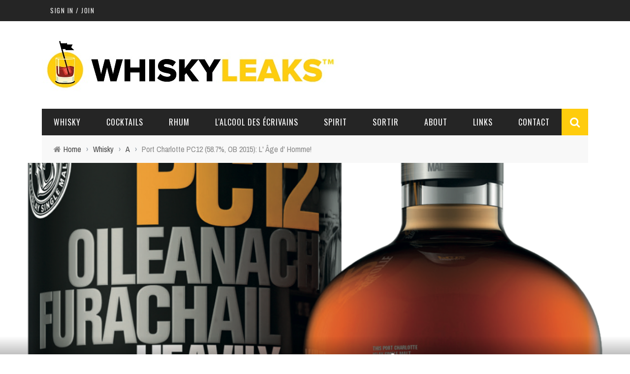

--- FILE ---
content_type: text/html; charset=UTF-8
request_url: https://whiskyleaks.fr/port-charlotte-pc12/
body_size: 21372
content:
<!DOCTYPE html>
<html lang="fr-FR" xmlns:og="http://opengraphprotocol.org/schema/" xmlns:fb="http://www.facebook.com/2008/fbml">

<head>
	<meta charset="UTF-8" />
    
    <meta name="viewport" content="width=device-width, initial-scale=1"/>
    
    <meta http-equiv="Content-Type" content="text/html; charset=UTF-8" />
	
	
	
		
	<link rel="stylesheet" href="https://whiskyleaks.fr/wp-content/themes/sensetheme/style.css">
	
	<link rel="pingback" href="https://whiskyleaks.fr/xmlrpc.php">
    
	
	
	<!-- This site is optimized with the Yoast SEO plugin v15.2.1 - https://yoast.com/wordpress/plugins/seo/ -->
	<title>Port Charlotte PC12</title>
	<meta name="description" content="Port Charlotte PC12" />
	<meta name="robots" content="index, follow, max-snippet:-1, max-image-preview:large, max-video-preview:-1" />
	<link rel="canonical" href="http://whiskyleaks.fr/port-charlotte-pc12/" />
	<meta property="og:locale" content="fr_FR" />
	<meta property="og:type" content="article" />
	<meta property="og:title" content="Port Charlotte PC12" />
	<meta property="og:description" content="Port Charlotte PC12" />
	<meta property="og:url" content="http://whiskyleaks.fr/port-charlotte-pc12/" />
	<meta property="og:site_name" content="Whiskyleaks" />
	<meta property="article:publisher" content="https://www.facebook.com/whiskeypedia1" />
	<meta property="article:published_time" content="2015-10-26T00:05:59+00:00" />
	<meta property="article:modified_time" content="2015-10-26T02:49:06+00:00" />
	<meta property="og:image" content="https://i0.wp.com/whiskyleaks.fr/wp-content/uploads/2015/10/Port-Charlotte-pc12.png?fit=1154%2C1322&#038;ssl=1" />
	<meta property="og:image:width" content="1154" />
	<meta property="og:image:height" content="1322" />
	<meta name="twitter:label1" content="Écrit par">
	<meta name="twitter:data1" content="bertrand">
	<meta name="twitter:label2" content="Durée de lecture est.">
	<meta name="twitter:data2" content="2 minutes">
	<script type="application/ld+json" class="yoast-schema-graph">{"@context":"https://schema.org","@graph":[{"@type":"WebSite","@id":"https://whiskyleaks.fr/#website","url":"https://whiskyleaks.fr/","name":"Whiskyleaks","description":"Whiskies, cocktails, art de vivre.","potentialAction":[{"@type":"SearchAction","target":"https://whiskyleaks.fr/?s={search_term_string}","query-input":"required name=search_term_string"}],"inLanguage":"fr-FR"},{"@type":"ImageObject","@id":"http://whiskyleaks.fr/port-charlotte-pc12/#primaryimage","inLanguage":"fr-FR","url":"https://i0.wp.com/whiskyleaks.fr/wp-content/uploads/2015/10/Port-Charlotte-pc12.png?fit=1154%2C1322&ssl=1","width":1154,"height":1322},{"@type":"WebPage","@id":"http://whiskyleaks.fr/port-charlotte-pc12/#webpage","url":"http://whiskyleaks.fr/port-charlotte-pc12/","name":"Port Charlotte PC12","isPartOf":{"@id":"https://whiskyleaks.fr/#website"},"primaryImageOfPage":{"@id":"http://whiskyleaks.fr/port-charlotte-pc12/#primaryimage"},"datePublished":"2015-10-26T00:05:59+00:00","dateModified":"2015-10-26T02:49:06+00:00","author":{"@id":"https://whiskyleaks.fr/#/schema/person/33916f5e2cd7c2137788e1536c87c672"},"description":"Port Charlotte PC12","inLanguage":"fr-FR","potentialAction":[{"@type":"ReadAction","target":["http://whiskyleaks.fr/port-charlotte-pc12/"]}]},{"@type":"Person","@id":"https://whiskyleaks.fr/#/schema/person/33916f5e2cd7c2137788e1536c87c672","name":"bertrand","image":{"@type":"ImageObject","@id":"https://whiskyleaks.fr/#personlogo","inLanguage":"fr-FR","url":"https://secure.gravatar.com/avatar/399af8a9f0ae9aa80f5c9e1d5a872934?s=96&r=g","caption":"bertrand"}}]}</script>
	<!-- / Yoast SEO plugin. -->


<link rel='dns-prefetch' href='//secure.gravatar.com' />
<link rel='dns-prefetch' href='//fonts.googleapis.com' />
<link rel='dns-prefetch' href='//s.w.org' />
<link rel='dns-prefetch' href='//v0.wordpress.com' />
<link rel='dns-prefetch' href='//i0.wp.com' />
<link rel='dns-prefetch' href='//i1.wp.com' />
<link rel='dns-prefetch' href='//i2.wp.com' />
<link rel="alternate" type="application/rss+xml" title="Whiskyleaks &raquo; Flux" href="https://whiskyleaks.fr/feed/" />
<link rel="alternate" type="application/rss+xml" title="Whiskyleaks &raquo; Flux des commentaires" href="https://whiskyleaks.fr/comments/feed/" />
<link rel="alternate" type="application/rss+xml" title="Whiskyleaks &raquo; Port Charlotte PC12 (58.7%, OB 2015): L&#039; Âge d&#039; Homme! Flux des commentaires" href="https://whiskyleaks.fr/port-charlotte-pc12/feed/" />
<meta property="og:title" content="Port Charlotte PC12 (58.7%, OB 2015): L' Âge d' Homme!"/><meta property="og:type" content="article"/><meta property="og:url" content="https://whiskyleaks.fr/port-charlotte-pc12/"/><meta property="og:site_name" content="Whiskyleaks"/><meta property="og:image" content="https://i0.wp.com/whiskyleaks.fr/wp-content/uploads/2015/10/Port-Charlotte-pc12.png?resize=600%2C315&amp;ssl=1"/>
		<script type="text/javascript">
			window._wpemojiSettings = {"baseUrl":"https:\/\/s.w.org\/images\/core\/emoji\/13.0.0\/72x72\/","ext":".png","svgUrl":"https:\/\/s.w.org\/images\/core\/emoji\/13.0.0\/svg\/","svgExt":".svg","source":{"concatemoji":"https:\/\/whiskyleaks.fr\/wp-includes\/js\/wp-emoji-release.min.js?ver=4a497eb192ca526d24347539a6e42761"}};
			!function(e,a,t){var n,r,o,i=a.createElement("canvas"),p=i.getContext&&i.getContext("2d");function s(e,t){var a=String.fromCharCode;p.clearRect(0,0,i.width,i.height),p.fillText(a.apply(this,e),0,0);e=i.toDataURL();return p.clearRect(0,0,i.width,i.height),p.fillText(a.apply(this,t),0,0),e===i.toDataURL()}function c(e){var t=a.createElement("script");t.src=e,t.defer=t.type="text/javascript",a.getElementsByTagName("head")[0].appendChild(t)}for(o=Array("flag","emoji"),t.supports={everything:!0,everythingExceptFlag:!0},r=0;r<o.length;r++)t.supports[o[r]]=function(e){if(!p||!p.fillText)return!1;switch(p.textBaseline="top",p.font="600 32px Arial",e){case"flag":return s([127987,65039,8205,9895,65039],[127987,65039,8203,9895,65039])?!1:!s([55356,56826,55356,56819],[55356,56826,8203,55356,56819])&&!s([55356,57332,56128,56423,56128,56418,56128,56421,56128,56430,56128,56423,56128,56447],[55356,57332,8203,56128,56423,8203,56128,56418,8203,56128,56421,8203,56128,56430,8203,56128,56423,8203,56128,56447]);case"emoji":return!s([55357,56424,8205,55356,57212],[55357,56424,8203,55356,57212])}return!1}(o[r]),t.supports.everything=t.supports.everything&&t.supports[o[r]],"flag"!==o[r]&&(t.supports.everythingExceptFlag=t.supports.everythingExceptFlag&&t.supports[o[r]]);t.supports.everythingExceptFlag=t.supports.everythingExceptFlag&&!t.supports.flag,t.DOMReady=!1,t.readyCallback=function(){t.DOMReady=!0},t.supports.everything||(n=function(){t.readyCallback()},a.addEventListener?(a.addEventListener("DOMContentLoaded",n,!1),e.addEventListener("load",n,!1)):(e.attachEvent("onload",n),a.attachEvent("onreadystatechange",function(){"complete"===a.readyState&&t.readyCallback()})),(n=t.source||{}).concatemoji?c(n.concatemoji):n.wpemoji&&n.twemoji&&(c(n.twemoji),c(n.wpemoji)))}(window,document,window._wpemojiSettings);
		</script>
		<style type="text/css">
img.wp-smiley,
img.emoji {
	display: inline !important;
	border: none !important;
	box-shadow: none !important;
	height: 1em !important;
	width: 1em !important;
	margin: 0 .07em !important;
	vertical-align: -0.1em !important;
	background: none !important;
	padding: 0 !important;
}
</style>
	<link rel='stylesheet' id='validate-engine-css-css'  href='https://whiskyleaks.fr/wp-content/plugins/wysija-newsletters/css/validationEngine.jquery.css?ver=2.14' type='text/css' media='all' />
<link rel='stylesheet' id='login-with-ajax-css'  href='https://whiskyleaks.fr/wp-content/themes/sensetheme/plugins/login-with-ajax/widget.css?ver=3.1.10' type='text/css' media='all' />
<link rel='stylesheet' id='sb_instagram_styles-css'  href='https://whiskyleaks.fr/wp-content/plugins/instagram-feed/css/sbi-styles.min.css?ver=2.5.4' type='text/css' media='all' />
<link rel='stylesheet' id='wp-block-library-css'  href='https://whiskyleaks.fr/wp-includes/css/dist/block-library/style.min.css?ver=4a497eb192ca526d24347539a6e42761' type='text/css' media='all' />
<style id='wp-block-library-inline-css' type='text/css'>
.has-text-align-justify{text-align:justify;}
</style>
<link rel='stylesheet' id='social-widget-css'  href='https://whiskyleaks.fr/wp-content/plugins/social-media-widget/social_widget.css?ver=4a497eb192ca526d24347539a6e42761' type='text/css' media='all' />
<link rel='stylesheet' id='bootstrap-css-css'  href='https://whiskyleaks.fr/wp-content/themes/sensetheme/framework/bootstrap/css/bootstrap.css?ver=4a497eb192ca526d24347539a6e42761' type='text/css' media='all' />
<link rel='stylesheet' id='fa-css'  href='https://whiskyleaks.fr/wp-content/themes/sensetheme/css/fonts/awesome-fonts/css/font-awesome.min.css?ver=4a497eb192ca526d24347539a6e42761' type='text/css' media='all' />
<link rel='stylesheet' id='fa-snapchat-css'  href='https://whiskyleaks.fr/wp-content/themes/sensetheme/css/fa-snapchat.css?ver=4a497eb192ca526d24347539a6e42761' type='text/css' media='all' />
<link rel='stylesheet' id='flexslider-css'  href='https://whiskyleaks.fr/wp-content/themes/sensetheme/css/flexslider.css?ver=4a497eb192ca526d24347539a6e42761' type='text/css' media='all' />
<link rel='stylesheet' id='bkstyle-css'  href='https://whiskyleaks.fr/wp-content/themes/sensetheme/css/bkstyle.css?ver=4a497eb192ca526d24347539a6e42761' type='text/css' media='all' />
<link rel='stylesheet' id='bkresponsive-css'  href='https://whiskyleaks.fr/wp-content/themes/sensetheme/css/responsive.css?ver=4a497eb192ca526d24347539a6e42761' type='text/css' media='all' />
<link rel='stylesheet' id='tipper-css'  href='https://whiskyleaks.fr/wp-content/themes/sensetheme/css/jquery.fs.tipper.css?ver=4a497eb192ca526d24347539a6e42761' type='text/css' media='all' />
<link rel='stylesheet' id='justifiedgallery-css'  href='https://whiskyleaks.fr/wp-content/themes/sensetheme/css/justifiedGallery.css?ver=4a497eb192ca526d24347539a6e42761' type='text/css' media='all' />
<link rel='stylesheet' id='justifiedlightbox-css'  href='https://whiskyleaks.fr/wp-content/themes/sensetheme/css/magnific-popup.css?ver=4a497eb192ca526d24347539a6e42761' type='text/css' media='all' />
<link rel='stylesheet' id='tablepress-default-css'  href='https://whiskyleaks.fr/wp-content/plugins/tablepress/css/default.min.css?ver=1.12' type='text/css' media='all' />
<link rel='stylesheet' id='redux-google-fonts-bk_option-css'  href='https://fonts.googleapis.com/css?family=Oswald%3A300%2C400%2C700%7CArchivo+Narrow%3A400%2C700%2C400italic%2C700italic%7CLato%3A100%2C300%2C400%2C700%2C900%2C100italic%2C300italic%2C400italic%2C700italic%2C900italic&#038;ver=1554934453' type='text/css' media='all' />
<link rel='stylesheet' id='jetpack_css-css'  href='https://whiskyleaks.fr/wp-content/plugins/jetpack/css/jetpack.css?ver=9.1.3' type='text/css' media='all' />
<script type='text/javascript' src='https://whiskyleaks.fr/wp-includes/js/jquery/jquery.js?ver=1.12.4-wp' id='jquery-core-js'></script>
<script type='text/javascript' id='login-with-ajax-js-extra'>
/* <![CDATA[ */
var LWA = {"ajaxurl":"https:\/\/whiskyleaks.fr\/wp-admin\/admin-ajax.php"};
/* ]]> */
</script>
<script type='text/javascript' src='https://whiskyleaks.fr/wp-content/themes/sensetheme/plugins/login-with-ajax/login-with-ajax.js?ver=3.1.10' id='login-with-ajax-js'></script>
<link rel="https://api.w.org/" href="https://whiskyleaks.fr/wp-json/" /><link rel="alternate" type="application/json" href="https://whiskyleaks.fr/wp-json/wp/v2/posts/5390" /><link rel="EditURI" type="application/rsd+xml" title="RSD" href="https://whiskyleaks.fr/xmlrpc.php?rsd" />
<link rel="wlwmanifest" type="application/wlwmanifest+xml" href="https://whiskyleaks.fr/wp-includes/wlwmanifest.xml" /> 

<link rel='shortlink' href='https://wp.me/p3POPN-1oW' />
<link rel="alternate" type="application/json+oembed" href="https://whiskyleaks.fr/wp-json/oembed/1.0/embed?url=https%3A%2F%2Fwhiskyleaks.fr%2Fport-charlotte-pc12%2F" />
<link rel="alternate" type="text/xml+oembed" href="https://whiskyleaks.fr/wp-json/oembed/1.0/embed?url=https%3A%2F%2Fwhiskyleaks.fr%2Fport-charlotte-pc12%2F&#038;format=xml" />
        <script type="text/javascript">
            var ajaxurl = 'https://whiskyleaks.fr/wp-admin/admin-ajax.php';
        </script>
        
    <style type='text/css' media="all">
                ::selection {color: #FFF; background: #FFCC0D}
        ::-webkit-selection {color: #FFF; background: #FFCC0D}
         
             p > a, p > a:hover, .single-page .article-content a:hover, .single-page .article-content a:visited, .content_out.small-post .meta .post-category, .bk-sub-menu li:hover > a,
            #top-menu>ul>li > .sub-menu a:hover, .bk-dropdown-menu li:hover > a, .widget_tag_cloud .tagcloud a:hover, .widget-twitter .fa-twitter,
            .widget-twitter ul.slides li .twitter-message a, .footer .searchform-wrap .search-icon i, .content_in .meta > div.post-category a,
            .row-type .meta .post-category, #top-menu>ul>li:hover > a, .article-content li a, .article-content p a,
            .s-post-header .meta > .post-category, .breadcrumbs .location, .footer .widget-title h3, .s-post-nav .icon i, .recommend-box .close,
            .s-post-nav .nav-title span, .s-tags a:hover, .error-number h4, .redirect-home, .module-breaking-carousel .flex-direction-nav .flex-next, .module-breaking-carousel:hover .flex-direction-nav .flex-prev,
            .bk-author-box .author-info .bk-author-page-contact a:hover, #comment-submit:hover, .module-feature2 .meta .post-category, 
            .loadmore span.ajaxtext:hover, .bk-blog-content .meta .post-category, .widget-social-counter ul li .social-icon,
            .flex-direction-nav li a, .module-feature2 .readmore a:hover, .module-blog ul li .readmore a:hover,
            #pagination .page-numbers, .post-page-links a, input[type="submit"]:hover, .single-page .icon-play:hover, .row-type .readmore a:hover,
            ul.forum-titles li.bbp-forum-info, #bbpress-forums li.bbp-header li.bbp-topic-title, #wp-calendar tbody td a, #wp-calendar tfoot #prev,
            .widget-twitter .flex-direction-nav li a:hover, .widget_latest_comments .flex-direction-nav li a:hover, .woocommerce-page a.button:hover,
            .woocommerce-page div.product form.cart .button:hover, .woocommerce-page #review_form #respond .form-submit #submit:hover, .woocommerce-page div.product div.thumbnails .flex-direction-nav li a,
            .woocommerce-page .woocommerce-message .button:hover, .woocommerce-page input.button:hover, .woocommerce-page input.button.alt:hover,
            .woocommerce-page .cart-collaterals .shipping_calculator h2:hover, .woocommerce-page .widget_price_filter .price_slider_amount .button:hover, .button:hover
            ,.bbp-login-form .bbp-submit-wrapper #user-submit:hover, .widget_latest_replies .details .comment-author, .widget_recent_topics .details .comment-author a
            ,.woocommerce-page .star-rating span, .woocommerce-page p.stars a, .woocommerce-page div.product form.cart table td .reset_variations:hover, 
            .bk_small_cart .widget_shopping_cart .cart_list a:hover, .top-nav .bk-lwa .bk-account-info a:hover, .bk_small_cart .woocommerce.widget_shopping_cart .buttons a:hover,
            a.bk_u_login:hover, a.bk_u_logout:hover, .bk-back-login:hover, .bk_small_cart .cart-contents:hover, .woocommerce-cart .cart-collaterals .cart_totals .woocommerce-shipping-calculator .button:hover,
            .top-nav .bk-links-modal:hover, .bk_small_cart .cart-contents span, #main-mobile-menu .expand i, 
            .main-nav.bk-menu-light .bk-sub-menu li > a:hover, .main-nav.bk-menu-light .bk-sub-posts .post-title a:hover, 
            .top-bar.bk-menu-light .bk_small_cart .woocommerce.widget_shopping_cart .buttons a:hover, .woocommerce-cart .wc-proceed-to-checkout a.checkout-button:hover
            {color: #FFCC0D}
            
            #top-menu>ul>li > .sub-menu, .bk-dropdown-menu, .widget_tag_cloud .tagcloud a:hover, .s-post-nav .nav-title span, .s-tags a:hover,
            .s-post-nav .nav-title span, .bk-mega-menu, .bk-mega-column-menu, .search-loadding, #comment-submit:hover,
            #pagination .page-numbers, .post-page-links a, .post-page-links > span, .widget-twitter .flex-direction-nav li a:hover, .widget_latest_comments .flex-direction-nav li a:hover 
            ,#mobile-inner-header, .menu-location-title, .woocommerce-page a.button:hover, .woocommerce-page div.product form.cart .button:hover, input[type="submit"]:hover,
            .woocommerce-page #review_form #respond .form-submit #submit:hover, .woocommerce-page .woocommerce-message .button:hover, .woocommerce-page input.button:hover,
            .woocommerce-page .cart-collaterals .shipping_calculator h2:hover, .woocommerce-page .widget_price_filter .price_slider_amount .button:hover, .button:hover
            ,.bbp-login-form .bbp-submit-wrapper #user-submit:hover, .bk-lwa:hover > .bk-account-info, .bk-back-login:hover, .bk_small_cart:hover #bk_small_cart_widget, 
            .bk_small_cart .woocommerce.widget_shopping_cart .buttons a:hover, .woocommerce-cart .cart-collaterals .cart_totals .woocommerce-shipping-calculator .button:hover
            ,.menu-location-title, #mobile-inner-header, .woocommerce-cart .wc-proceed-to-checkout a.checkout-button:hover
            ,.main-nav.bk-menu-light .main-nav-container
            {border-color: #FFCC0D;}
            
                                  
            .widget_most_commented .comments:after 
            {border-right-color: #FFCC0D;}  
                        .thumb, .module-fw-slider .flex-control-nav li a.flex-active, .module-breaking-carousel .content_out.small-post .meta:after,
            .widget_most_commented .comments, .footer .cm-flex .flex-control-paging li a.flex-active, .main-nav #main-menu .menu > li:hover, .main-nav .menu > li.current-menu-item,
            .module-feature2 .flex-direction-nav li a:hover, #ajax-form-search, .ajax-form input,
            .bk-review-box .bk-overlay span, .bk-score-box, .share-total, #pagination .page-numbers.current, .post-page-links > span,
            .woocommerce span.onsale, .woocommerce-page span.onsale, .widget_display_stats dd strong, .widget_display_search .search-icon, .searchform-wrap .search-icon,
            #bbpress-forums #bbp-search-form .search-icon, #back-top, .woocommerce-page div.product .summary .product_title span, .woocommerce-page div.product .woocommerce-tabs ul.tabs li.active, 
            .related.products > h2 span, .woocommerce-page #reviews h3 span, .upsells.products > h2 span, .cross-sells > h2 span, .woocommerce-page .cart-collaterals .cart_totals h2 span
            , .bbp-pagination-links a:hover, .bbp-pagination-links span.current, .module-square-grid .content_in_wrapper, .bk_tabs .ui-tabs-nav li.ui-tabs-active
            {background-color: #FFCC0D;}
            
            .content_out .review-score, ::-webkit-scrollbar-thumb, ::-webkit-scrollbar-thumb:window-inactive 
            {background-color: rgba(255,204,13,0.9);}
            
            .footer .cm-flex .flex-control-paging li a
            {background-color: rgba(255,204,13,0.3);}
            

                            #page-wrap { width: auto; }
                        
    </style>
        <style type="text/css" title="dynamic-css" class="options-output">#top-menu>ul>li, #top-menu>ul>li .sub-menu li, .bk_u_login, .bk_u_logout, .bk-links-modal{font-family:Oswald;font-weight:400;font-style:normal;}.main-nav #main-menu .menu > li, .main-nav #main-menu .menu > li > a, .mega-title h3, .header .logo.logo-text h1, .bk-sub-posts .post-title,
                            .comment-box .comment-author-name, .today-date{font-family:Oswald;font-weight:400;font-style:normal;}.review-score, .bk-criteria-wrap > span{font-family:Oswald;font-weight:400;font-style:normal;}.meta, .post-category, .widget_comment .cm-header div, .module-feature2 .post-author, .comment-box .comment-time, .share-box ul li .share-item__value,.share-box .bk-share .share-item__valuem, .share-total, .loadmore span.ajaxtext, .woocommerce-page a.button, #comment-submit, 
                            .woocommerce-page #review_form #respond .form-submit #submit, .woocommerce-page div.product form.cart .button, .woocommerce-page input.button, 
                            .woocommerce-page .cart-collaterals .shipping_calculator .button, .woocommerce-page .cart-collaterals .shipping_calculator h2, 
                            .woocommerce span.onsale, .woocommerce-page span.onsale, .breadcrumbs, .s-post-nav .nav-title span, .product_meta .post-tags-title,
                            .woocommerce-page .widget_price_filter .price_slider_amount .button, .button, .woocommerce-page div.product form.cart table td select, .woocommerce-page div.product form.cart table td .reset_variations, 
                            .bk-search-content .nothing-respond, .bk_small_cart .woocommerce.widget_shopping_cart .buttons a, .woocommerce-page div.product p.price ins, .woocommerce-cart .cart-collaterals .cart_totals .woocommerce-shipping-calculator .button {font-family:"Archivo Narrow";font-weight:400;font-style:normal;}h1, h2, h3, h4, h5, #mobile-top-menu > ul > li, #mobile-menu > ul > li, #footer-menu a, .bk-copyright, 
                            .widget-social-counter .counter, .widget-social-counter ul li .data .subscribe, .woocommerce-page div.product .woocommerce-tabs ul.tabs li a,
                            #bbpress-forums ul.forum-titles, .breadcrumbs .location, #bbpress-forums li.bbp-header, .woocommerce-page ul.product_list_widget li a, 
                            .bk_small_cart .woocommerce.widget_shopping_cart .total, .bk_small_cart .widget_shopping_cart .cart_list a,
                            .bk_tabs  .ui-tabs-nav li, .bkteamsc .team-member .member-name, .buttonsc {font-family:Oswald;font-weight:400;font-style:normal;}body, textarea, input, p, 
                            .entry-excerpt, .comment-text, .comment-author, .article-content,
                            .comments-area, .tag-list, .bk-mega-menu .bk-sub-posts .feature-post .menu-post-item .post-date, .comments-area small{font-family:Lato;font-weight:400;font-style:normal;}</style>    
    </head>

<body class="post-template-default single single-post postid-5390 single-format-standard">
	
	<div id="page-wrap" class="wide">
        <div id="main-mobile-menu">
            <div class="block">
                <div id="mobile-inner-header">
                    <a class="mobile-menu-close" href="#" title="Close"><i class="fa fa-arrow-left"></i></a>
                </div>
                                                    <div class="main-menu">
                        <h3 class="menu-location-title">
                            Main Menu                        </h3>
                        <div id="mobile-menu" class="menu-28052014-container"><ul id="menu-28052014" class="menu"><li id="menu-item-3289" class="menu-item menu-item-type-taxonomy menu-item-object-category current-post-ancestor current-menu-parent current-post-parent menu-item-has-children menu-item-3289 menu-category-225"><a href="https://whiskyleaks.fr/category/whisky-2/">Whisky</a>
<ul class="sub-menu">
	<li id="menu-item-3290" class="menu-item menu-item-type-post_type menu-item-object-page menu-item-has-children menu-item-3290"><a href="https://whiskyleaks.fr/note/">Par note</a>
	<ul class="sub-menu">
		<li id="menu-item-3294" class="menu-item menu-item-type-taxonomy menu-item-object-category menu-item-3294 menu-category-276"><a href="https://whiskyleaks.fr/category/whisky-2/aaa/">AAA</a></li>
		<li id="menu-item-3293" class="menu-item menu-item-type-taxonomy menu-item-object-category menu-item-3293 menu-category-275"><a href="https://whiskyleaks.fr/category/whisky-2/aa/">AA</a></li>
		<li id="menu-item-3292" class="menu-item menu-item-type-taxonomy menu-item-object-category current-post-ancestor current-menu-parent current-post-parent menu-item-3292 menu-category-277"><a href="https://whiskyleaks.fr/category/whisky-2/a-whisky-2/">A</a></li>
		<li id="menu-item-3297" class="menu-item menu-item-type-taxonomy menu-item-object-category menu-item-3297 menu-category-278"><a href="https://whiskyleaks.fr/category/whisky-2/bbb/">BBB</a></li>
		<li id="menu-item-3296" class="menu-item menu-item-type-taxonomy menu-item-object-category menu-item-3296 menu-category-260"><a href="https://whiskyleaks.fr/category/whisky-2/bb/">BB</a></li>
		<li id="menu-item-3295" class="menu-item menu-item-type-taxonomy menu-item-object-category menu-item-3295 menu-category-279"><a href="https://whiskyleaks.fr/category/whisky-2/b/">B</a></li>
		<li id="menu-item-3298" class="menu-item menu-item-type-taxonomy menu-item-object-category menu-item-3298 menu-category-283"><a href="https://whiskyleaks.fr/category/whisky-2/c/">C</a></li>
	</ul>
</li>
	<li id="menu-item-3291" class="menu-item menu-item-type-post_type menu-item-object-page menu-item-has-children menu-item-3291"><a href="https://whiskyleaks.fr/par-origine/">Par origine</a>
	<ul class="sub-menu">
		<li id="menu-item-3300" class="menu-item menu-item-type-taxonomy menu-item-object-category current-post-ancestor current-menu-parent current-post-parent menu-item-3300 menu-category-235"><a href="https://whiskyleaks.fr/category/whisky-2/scotch/">Scotch</a></li>
		<li id="menu-item-3299" class="menu-item menu-item-type-taxonomy menu-item-object-category menu-item-3299 menu-category-240"><a href="https://whiskyleaks.fr/category/whisky-2/japon-world/">Japon</a></li>
		<li id="menu-item-3301" class="menu-item menu-item-type-taxonomy menu-item-object-category menu-item-3301 menu-category-236"><a href="https://whiskyleaks.fr/category/whisky-2/usa/">USA</a></li>
		<li id="menu-item-3302" class="menu-item menu-item-type-taxonomy menu-item-object-category menu-item-3302 menu-category-237"><a href="https://whiskyleaks.fr/category/whisky-2/world/">World</a></li>
	</ul>
</li>
	<li id="menu-item-4594" class="menu-item menu-item-type-post_type menu-item-object-page menu-item-4594"><a href="https://whiskyleaks.fr/notes/">Comprendre notre système de notation</a></li>
</ul>
</li>
<li id="menu-item-3303" class="menu-item menu-item-type-taxonomy menu-item-object-category menu-item-has-children menu-item-3303 menu-category-3"><a href="https://whiskyleaks.fr/category/cocktail/">Cocktails</a>
<ul class="sub-menu">
	<li id="menu-item-3304" class="menu-item menu-item-type-taxonomy menu-item-object-category menu-item-3304 menu-category-233"><a href="https://whiskyleaks.fr/category/cocktail/a-base-de-gin/">A base de gin</a></li>
	<li id="menu-item-4589" class="menu-item menu-item-type-taxonomy menu-item-object-category menu-item-4589 menu-category-556"><a href="https://whiskyleaks.fr/category/cocktail/a-base-de-rhum/">A base de rhum</a></li>
	<li id="menu-item-3305" class="menu-item menu-item-type-taxonomy menu-item-object-category menu-item-3305 menu-category-377"><a href="https://whiskyleaks.fr/category/cocktail/a-base-de-mezcal/">A base de mezcal</a></li>
	<li id="menu-item-3306" class="menu-item menu-item-type-taxonomy menu-item-object-category menu-item-3306 menu-category-335"><a href="https://whiskyleaks.fr/category/cocktail/a-base-de-pisco/">A base de pisco</a></li>
	<li id="menu-item-3307" class="menu-item menu-item-type-taxonomy menu-item-object-category menu-item-3307 menu-category-284"><a href="https://whiskyleaks.fr/category/cocktail/a-base-de-tequila/">A base de tequila</a></li>
	<li id="menu-item-3308" class="menu-item menu-item-type-taxonomy menu-item-object-category menu-item-3308 menu-category-301"><a href="https://whiskyleaks.fr/category/cocktail/a-base-de-vodka/">A base de vodka</a></li>
	<li id="menu-item-3309" class="menu-item menu-item-type-taxonomy menu-item-object-category menu-item-3309 menu-category-234"><a href="https://whiskyleaks.fr/category/cocktail/a-base-de-whisky/">A base de whisky</a></li>
</ul>
</li>
<li id="menu-item-3336" class="menu-item menu-item-type-taxonomy menu-item-object-category menu-item-3336 menu-category-481"><a href="https://whiskyleaks.fr/category/rhum-2/">Rhum</a></li>
<li id="menu-item-3310" class="menu-item menu-item-type-taxonomy menu-item-object-category menu-item-3310 menu-category-444"><a href="https://whiskyleaks.fr/category/lalcool-des-ecrivains/">L'alcool des écrivains</a></li>
<li id="menu-item-4590" class="menu-item menu-item-type-taxonomy menu-item-object-category menu-item-4590 menu-category-4"><a href="https://whiskyleaks.fr/category/spirit/">Spirit</a></li>
<li id="menu-item-4591" class="menu-item menu-item-type-taxonomy menu-item-object-category menu-item-4591 menu-category-684"><a href="https://whiskyleaks.fr/category/sortir/">Sortir</a></li>
<li id="menu-item-3314" class="menu-item menu-item-type-post_type menu-item-object-page menu-item-3314"><a href="https://whiskyleaks.fr/about/">About</a></li>
<li id="menu-item-3313" class="menu-item menu-item-type-post_type menu-item-object-page menu-item-3313"><a href="https://whiskyleaks.fr/lire/">Links</a></li>
<li id="menu-item-3312" class="menu-item menu-item-type-post_type menu-item-object-page menu-item-3312"><a href="https://whiskyleaks.fr/contact/">Contact</a></li>
</ul></div>                    </div>
                            </div>
        </div>
        <div id="page-inner-wrap">
            <div class="page-cover mobile-menu-close"></div>
            <div class="bk-page-header">            
                <div class="header-wrap">
                    <div class="top-bar ">
                        <div class="bkwrapper container">
                            <div class="top-nav clearfix">
                                                                    	<div class="lwa lwa-template-modal bk-template-modal">		<a href="https://whiskyleaks.fr/wp-login.php" class="lwa-links-modal bk-links-modal">Sign in / Join</a>
				<div class="lwa-modal bk-login-modal" style="display:none;">
            <div class="lwa-form bk-login-form-wrapper bk-form-wrapper">
                <h1 class="bk-login-title">Login</h1>
    	        <form name="lwa-form" class="bk-login-modal-form bk-lwa-form" action="https://whiskyleaks.fr/wp-login.php" method="post">
                    <div class="bk-login-panel">Welcome! Login in to your account</div>
                    <div class="bk-login-status">
                        <span class="lwa-status"></span>
                    </div>
    	            <div class="bk-ajaxform-wrap">
    	                <div class="lwa-username bk-login-input">
    	                    <div class="username_input bkusername_input">
    	                        <input type="text" name="log" id="lwa_user_login" class="input" placeholder="your username" required />
    	                    </div>
    	                </div>
    	                <div class="lwa-password bk-login-input">
    	                    <div class="password_input bkpassword_input">
    	                        <input type="password" name="pwd" id="lwa_user_pass" class="input" value="" placeholder="your password" required />
    	                    </div>
    	                </div>
                            	                <div class="lwa-submit bk-formsubmit">
    	                    <div class="lwa-links bk-links">
    	                        <div class="bk-rememberme">
        				        	        							<a class="lwa-links-remember bk-links-remember" href="https://whiskyleaks.fr/wp-login.php?action=lostpassword" title="Mot de passe retrouvé">Mot de passe oublié ?</a>
        							    							</div>
                                <div class="bk-registration">
                                                                    </div>
    	                    </div>
                            <div class="lwa-submit-button bk-submit-button">
    	                        <input type="submit" name="wp-submit" class="lwa-wp-submit" value="Connexion" tabindex="100" />
    	                        <input type="hidden" name="lwa_profile_link" value="0" />
                            	<input type="hidden" name="login-with-ajax" value="login" />
    							    							<input type="hidden" name="redirect_to" value="https://whiskyleaks.fr" />
    							    	                    </div>
    	                </div>
    	            </div>
    	        </form>
            </div>
        	            <div class="lwa-remember bk-remember-form-wrapper bk-form-wrapper" style="display:none;">
                <h1 class="bk-login-title">Lost Password</h1>
    	        <form name="lwa-remember" class="bk-remember-form bk-lwa-remember" action="https://whiskyleaks.fr/wp-login.php?action=lostpassword" method="post">
    	        	<span class="lwa-status"></span>
    	            <div class="bk-forgotpass clearfix">
    	                <div class="lwa-remember-email bk-login-input">	                    
                            <input type="text" name="user_login" id="lwa_user_remember" placeholder="Enter username or email"/>
    	                </div>
                            	                <div class="bk-recover-submit">
                            <a href="#" class="bk-back-login"><i class="fa fa-long-arrow-left"></i>Back to login</a>
                            <input type="submit" value="Obtenir un nouveau mot de passe" />
                            <input type="hidden" name="login-with-ajax" value="remember" />	                
    	                </div>
    	            </div>
    	        </form>
            </div>
	        		    		</div>
	</div>                                                                                                                                                                                                      
                            </div><!--top-nav-->
                        </div>
                    </div><!--top-bar-->
                                        <div class="header container">
                        <div class="row">
                            <div class="col-md-12">
                    			<div class="header-inner ">
                        			<!-- logo open -->
                                                                    			<div class="logo">
                                            <a href="https://whiskyleaks.fr">
                                                <img src="http://whiskyleaks.fr/wp-content/uploads/2015/04/test-logo-2.jpg" alt="logo"/>
                                            </a>
                            			</div>
                            			<!-- logo close -->
                                                                                                                </div>
                            </div>
                        </div>
                    </div>   
                            		</div>
                <!-- nav open -->
        		<nav class="main-nav ">
                    <div class="main-nav-inner bkwrapper container">
                        <div class="main-nav-container clearfix ">
                                <div class="main-nav-wrap">
                                                                     <div class="mobile-menu-wrap">
                                        <h3 class="menu-title">
                                            Whiskyleaks                                        </h3>
                                        <a class="mobile-nav-btn" id="nav-open-btn"><i class="fa fa-bars"></i></a>  
                                    </div>
                                    
                                    <div id="main-menu" class="menu-28052014-container"><ul id="menu-28052015" class="menu"><li class="menu-item menu-item-type-taxonomy menu-item-object-category current-post-ancestor current-menu-parent current-post-parent menu-item-has-children menu-item-3289 menu-category-225"><a href="https://whiskyleaks.fr/category/whisky-2/">Whisky</a><div class="bk-dropdown-menu"><div class="bk-sub-menu-wrap"><ul class="bk-sub-menu clearfix">	<li class="menu-item menu-item-type-post_type menu-item-object-page menu-item-has-children menu-item-3290"><a href="https://whiskyleaks.fr/note/">Par note</a><ul class="bk-sub-sub-menu">		<li class="menu-item menu-item-type-taxonomy menu-item-object-category menu-item-3294 menu-category-276"><a href="https://whiskyleaks.fr/category/whisky-2/aaa/">AAA</a></li>
		<li class="menu-item menu-item-type-taxonomy menu-item-object-category menu-item-3293 menu-category-275"><a href="https://whiskyleaks.fr/category/whisky-2/aa/">AA</a></li>
		<li class="menu-item menu-item-type-taxonomy menu-item-object-category current-post-ancestor current-menu-parent current-post-parent menu-item-3292 menu-category-277"><a href="https://whiskyleaks.fr/category/whisky-2/a-whisky-2/">A</a></li>
		<li class="menu-item menu-item-type-taxonomy menu-item-object-category menu-item-3297 menu-category-278"><a href="https://whiskyleaks.fr/category/whisky-2/bbb/">BBB</a></li>
		<li class="menu-item menu-item-type-taxonomy menu-item-object-category menu-item-3296 menu-category-260"><a href="https://whiskyleaks.fr/category/whisky-2/bb/">BB</a></li>
		<li class="menu-item menu-item-type-taxonomy menu-item-object-category menu-item-3295 menu-category-279"><a href="https://whiskyleaks.fr/category/whisky-2/b/">B</a></li>
		<li class="menu-item menu-item-type-taxonomy menu-item-object-category menu-item-3298 menu-category-283"><a href="https://whiskyleaks.fr/category/whisky-2/c/">C</a></li>
</ul></li>
	<li class="menu-item menu-item-type-post_type menu-item-object-page menu-item-has-children menu-item-3291"><a href="https://whiskyleaks.fr/par-origine/">Par origine</a><ul class="bk-sub-sub-menu">		<li class="menu-item menu-item-type-taxonomy menu-item-object-category current-post-ancestor current-menu-parent current-post-parent menu-item-3300 menu-category-235"><a href="https://whiskyleaks.fr/category/whisky-2/scotch/">Scotch</a></li>
		<li class="menu-item menu-item-type-taxonomy menu-item-object-category menu-item-3299 menu-category-240"><a href="https://whiskyleaks.fr/category/whisky-2/japon-world/">Japon</a></li>
		<li class="menu-item menu-item-type-taxonomy menu-item-object-category menu-item-3301 menu-category-236"><a href="https://whiskyleaks.fr/category/whisky-2/usa/">USA</a></li>
		<li class="menu-item menu-item-type-taxonomy menu-item-object-category menu-item-3302 menu-category-237"><a href="https://whiskyleaks.fr/category/whisky-2/world/">World</a></li>
</ul></li>
	<li class="menu-item menu-item-type-post_type menu-item-object-page menu-item-4594"><a href="https://whiskyleaks.fr/notes/">Comprendre notre système de notation</a></li>
</ul></div></div></li>
<li class="menu-item menu-item-type-taxonomy menu-item-object-category menu-item-has-children menu-item-3303 menu-category-3"><a href="https://whiskyleaks.fr/category/cocktail/">Cocktails</a><div class="bk-dropdown-menu"><div class="bk-sub-menu-wrap"><ul class="bk-sub-menu clearfix">	<li class="menu-item menu-item-type-taxonomy menu-item-object-category menu-item-3304 menu-category-233"><a href="https://whiskyleaks.fr/category/cocktail/a-base-de-gin/">A base de gin</a></li>
	<li class="menu-item menu-item-type-taxonomy menu-item-object-category menu-item-4589 menu-category-556"><a href="https://whiskyleaks.fr/category/cocktail/a-base-de-rhum/">A base de rhum</a></li>
	<li class="menu-item menu-item-type-taxonomy menu-item-object-category menu-item-3305 menu-category-377"><a href="https://whiskyleaks.fr/category/cocktail/a-base-de-mezcal/">A base de mezcal</a></li>
	<li class="menu-item menu-item-type-taxonomy menu-item-object-category menu-item-3306 menu-category-335"><a href="https://whiskyleaks.fr/category/cocktail/a-base-de-pisco/">A base de pisco</a></li>
	<li class="menu-item menu-item-type-taxonomy menu-item-object-category menu-item-3307 menu-category-284"><a href="https://whiskyleaks.fr/category/cocktail/a-base-de-tequila/">A base de tequila</a></li>
	<li class="menu-item menu-item-type-taxonomy menu-item-object-category menu-item-3308 menu-category-301"><a href="https://whiskyleaks.fr/category/cocktail/a-base-de-vodka/">A base de vodka</a></li>
	<li class="menu-item menu-item-type-taxonomy menu-item-object-category menu-item-3309 menu-category-234"><a href="https://whiskyleaks.fr/category/cocktail/a-base-de-whisky/">A base de whisky</a></li>
</ul></div></div></li>
<li class="menu-item menu-item-type-taxonomy menu-item-object-category menu-item-3336 menu-category-481"><a href="https://whiskyleaks.fr/category/rhum-2/">Rhum</a></li>
<li class="menu-item menu-item-type-taxonomy menu-item-object-category menu-item-3310 menu-category-444"><a href="https://whiskyleaks.fr/category/lalcool-des-ecrivains/">L'alcool des écrivains</a></li>
<li class="menu-item menu-item-type-taxonomy menu-item-object-category menu-item-4590 menu-category-4"><a href="https://whiskyleaks.fr/category/spirit/">Spirit</a></li>
<li class="menu-item menu-item-type-taxonomy menu-item-object-category menu-item-4591 menu-category-684"><a href="https://whiskyleaks.fr/category/sortir/">Sortir</a></li>
<li class="menu-item menu-item-type-post_type menu-item-object-page menu-item-3314"><a href="https://whiskyleaks.fr/about/">About</a></li>
<li class="menu-item menu-item-type-post_type menu-item-object-page menu-item-3313"><a href="https://whiskyleaks.fr/lire/">Links</a></li>
<li class="menu-item menu-item-type-post_type menu-item-object-page menu-item-3312"><a href="https://whiskyleaks.fr/contact/">Contact</a></li>
</ul></div>                                </div>
                                <div class="ajax-search-wrap"><div id="ajax-form-search" class="ajax-search-icon"><i class="fa fa-search"></i></div><form class="ajax-form" method="get" action="https://whiskyleaks.fr"><fieldset><input id="search-form-text" type="text" class="field" name="s" autocomplete="off" value="" placeholder="Search this Site.."></fieldset></form> <div id="ajax-search-result"></div></div> 
                        </div>    
                    </div><!-- main-nav-inner -->       
        		</nav>
                <!-- nav close -->
            </div>                
          
            <div class="bk-breadcrumbs-wrap bkwrapper container"><div class="breadcrumbs"><i class="fa fa-home"></i><span itemscope itemtype="http://data-vocabulary.org/Breadcrumb"><a itemprop="url" href="https://whiskyleaks.fr/"><span itemprop="title">Home</span></a></span><span class="delim">&rsaquo;</span><span itemscope itemtype="http://data-vocabulary.org/Breadcrumb"><a itemprop="url"  href="https://whiskyleaks.fr/category/whisky-2/"><span itemprop="title">Whisky</span></a></span><span class="delim">&rsaquo;</span><span itemscope itemtype="http://data-vocabulary.org/Breadcrumb"><a itemprop="url"  href="https://whiskyleaks.fr/category/whisky-2/a-whisky-2/"><span itemprop="title">A</span></a></span><span class="delim">&rsaquo;</span><span class="current">Port Charlotte PC12 (58.7%, OB 2015): L' Âge d' Homme!</span></div></div>            
            <!-- backtop open -->
    		                <div id="back-top"><i class="fa fa-long-arrow-up"></i></div>
                		<!-- backtop close -->                        <div class="single-page bk-fullwidth" itemscope itemtype="http://schema.org/Article">
                            <header id="bk-parallax-feat" class="clearfix"><div class="s-feat-img" data-type="background" style="background-image: url(https://i0.wp.com/whiskyleaks.fr/wp-content/uploads/2015/10/Port-Charlotte-pc12.png?fit=1154%2C1322&ssl=1)"></div><div class="s_header_wraper"><div class="s-post-header container"><h1 itemprop="headline">Port Charlotte PC12 (58.7%, OB 2015): L' Âge d' Homme!</h1><div class="meta"><div class="post-category"><a href="https://whiskyleaks.fr/category/whisky-2/a-whisky-2/">A</a>, <a href="https://whiskyleaks.fr/category/whisky-2/scotch/">Scotch</a>, <a href="https://whiskyleaks.fr/category/whisky-2/">Whisky</a></div><div class="post-date" itemprop="datePublished">octobre 26, 2015</div><div class="post-author" itemprop="author">by <a href="https://whiskyleaks.fr/author/bertrand/">bertrand</a></div></div></div></div><!-- end single header --></header>                        <div class="article-wrap bkwrapper container">
                <div class="row bk-in-single-page bksection">
                    <div class="main col-md-8">
                                            <div class="article-content clearfix" itemprop="articleBody">
<!-- ARTICAL CONTENT -->
                                                        <p>&nbsp;</p>
<p><a href="https://i2.wp.com/whiskyleaks.fr/wp-content/uploads/2015/10/Port-Charlotte-PC121.jpg"><img loading="lazy" class="wp-image-5393 alignleft" src="https://i2.wp.com/whiskyleaks.fr/wp-content/uploads/2015/10/Port-Charlotte-PC121.jpg?resize=196%2C277" alt="Port Charlotte PC12" width="196" height="277" srcset="https://i2.wp.com/whiskyleaks.fr/wp-content/uploads/2015/10/Port-Charlotte-PC121.jpg?resize=248%2C350&amp;ssl=1 248w, https://i2.wp.com/whiskyleaks.fr/wp-content/uploads/2015/10/Port-Charlotte-PC121.jpg?resize=212%2C300&amp;ssl=1 212w, https://i2.wp.com/whiskyleaks.fr/wp-content/uploads/2015/10/Port-Charlotte-PC121.jpg?resize=400%2C566&amp;ssl=1 400w, https://i2.wp.com/whiskyleaks.fr/wp-content/uploads/2015/10/Port-Charlotte-PC121.jpg?resize=354%2C500&amp;ssl=1 354w, https://i2.wp.com/whiskyleaks.fr/wp-content/uploads/2015/10/Port-Charlotte-PC121.jpg?w=500&amp;ssl=1 500w" sizes="(max-width: 196px) 100vw, 196px" data-recalc-dims="1" /></a></p>
<p>&nbsp;</p>
<p>Depuis sa réouverture en 2001 sous l'impulsion du duo composé de l'investisseur Mark Renier et du maitre distillateur Jim McEwan, <strong>Bruichladdich </strong>a toujours cherché à mettre en avant l'héritage historique du terroir d'Islay. La gamme actuelle de la distillerie reflète à merveille cette dynamique puisqu'entre les expressions classiques non-tourbées <strong><a href="http://whiskyleaks.fr/laddie-gaga/">Laddie</a> </strong>et les ultra tourbées <strong><a href="http://whiskyleaks.fr/octomore-6-3-islay-barley/">Octomore</a></strong> on trouve la série <strong>Port Charlotte </strong>qui se veut un hommage à l'histoire du whisky sur Islay. </p>
<p>&nbsp;</p>
<p>Le nom de cette expression tourbée vient de la distillerie <strong>Lochindaal</strong>, désormais disparue, qui produisait du whisky dans le village de Port Charlotte entre 1829 et 1929. Le bled en question est situé a trois kilomètres de Bruichladdich, au bord du Loch Indaal, juste en face de <strong>Gartbreck</strong>, la distillerie en construction de <strong><a href="http://www.celtic-whisky.com/gartbreck.html">Jean Donnay</a></strong>. De l'ancienne distillerie il reste les bâtiments principaux, qui abritent aujourd'hui une <a href="https://www.syha.org.uk/where-to-stay/islands/port-charlotte.aspx">auberge de jeunesse</a>, et des chais dans lesquels Bruichladdich, amateur de belles histoires, fait vieillir son Port Charlotte. <a href="http://whiskyleaks.fr/wp-content/uploads/2015/10/Port-Charlotte-PC12.jpg"><br /></a></p>
<p>&nbsp;</p>
<div id="attachment_5392" style="width: 410px" class="wp-caption aligncenter"><a href="https://i2.wp.com/whiskyleaks.fr/wp-content/uploads/2015/10/Lochindaal-Distillery.jpg"><img aria-describedby="caption-attachment-5392" loading="lazy" class="wp-image-5392 size-full" src="https://i2.wp.com/whiskyleaks.fr/wp-content/uploads/2015/10/Lochindaal-Distillery.jpg?resize=400%2C262" alt="Lochindaal Distillery" width="400" height="262" srcset="https://i2.wp.com/whiskyleaks.fr/wp-content/uploads/2015/10/Lochindaal-Distillery.jpg?w=400&amp;ssl=1 400w, https://i2.wp.com/whiskyleaks.fr/wp-content/uploads/2015/10/Lochindaal-Distillery.jpg?resize=300%2C197&amp;ssl=1 300w" sizes="(max-width: 400px) 100vw, 400px" data-recalc-dims="1" /></a><p id="caption-attachment-5392" class="wp-caption-text">La Distillerie Lochindaal au début du XXeme siècle</p></div>
<p>&nbsp;</p>
<p>Excellente communicante, Bruichladdich est passée maitre dans l'art d'écrire sa propre légende, en célébrant les hommes qui ont marqué son histoire récente. Le remplacement de <strong>Jim McEwan</strong> par son "apprenti" <strong>Adam Hannett</strong> au poste de maitre distillateur a servi d'inspiration pour le nom de la dernière expression de Port Charlotte. La PC12, sortie en janvier 2015, est appelée <strong>Oilenach furachail</strong>, qui en gaélique fait référence au savoir que l'apprenti tire de l'observation de son maitre. </p>
<p>&nbsp;</p>
<p>Nous goutons aujourd'hui ce Port Charlotte PC12, à l'origine embouteillé pour les gens du voyage (duty free), mais que l'on peut facilement trouver sur internet.</p>
<p>&nbsp;</p>
<p>Œil : Doré foncé</p>
<p>&nbsp;</p>
<p>Nez : Ne fait pas de quartiers. Comme le poppers, la tourbe monte direct au cerveau ! Fumée, huile de moteur et un maximum d’impressions marines : iode, sel, algues, huitres, embruns. Pour ceux qui auraient mal supporté l’arrivée de l’air froid, ce <strong>Port Charlotte</strong> fournit aussi de la menthe et de l’eucalyptus, à mi-chemin entre le pectoral vicks et le baume du tigre. Plus médicinal maintenant. Effet décongestionnant garanti. Se tourne vers le fruit sur la fin avec du citron vert et des écorces d’orange. Du bacon. Costaud mais engageant.</p>
<p>&nbsp;</p>
<p>Bouche : Sur la fumée et les épices. Au niveau du coup de chaud et de l’intensité de la tourbe on n’est pas très loin d’un <strong>Octomore</strong>, dont il manque surtout les notes chocolatées. Beaucoup d’épices, du poivre, du gingembre, du clou de girofle, piments habanero. Zestes de citron et d’oranges que l’on dirait flambés, mais qui flambe des zestes d’agrumes de nos jours ? C’est assez sucré, on croit trouver des bonbons au miel, du sucre vanillé et du sirop de piment. Viennent ensuite des cendres de bois, c’est le coté barbecue et camping qui prend le dessus.</p>
<p>&nbsp;</p>
<p>Finale : Longue et fumée. Sur la tourbe, le chocolat noir et la réglisse. Plus minérale aussi.</p>
<p>&nbsp;</p>
<p>Du beau matos. Complexe au nez et en bouche tout en évitant l’écueil de l’astringence. Fait penser à un mélange entre un <a href="http://whiskyleaks.fr/lagavulin-12-ans-cask-strength-575-ob-2011/"><strong>Lagavulin 12 ans Cask Strength</strong></a> et un Octomore. Un peu cher pour un 12 ans mais c'est embouteillé brut de fut. Conseillé.</p>
<p>&nbsp;</p>
<p>Note : A+ (Michel Leiris)</p>
<p>&nbsp;</p>
<p>Prix : 140 euros (Bourgeoisie du Voyage). On peut le trouver <a href="http://shop.whiskybase.com/63330/port-charlotte-pc12">ici</a>.</p>
                                                    </div><!-- end article content --> 
                    <!-- TAGS -->
                    <div class="s-tags"><span>Tags</span><a href="https://whiskyleaks.fr/tag/bruichladdich/" title="View all posts tagged Bruichladdich">Bruichladdich</a><a href="https://whiskyleaks.fr/tag/gartbreck/" title="View all posts tagged Gartbreck">Gartbreck</a><a href="https://whiskyleaks.fr/tag/islay-whisky/" title="View all posts tagged islay whisky">islay whisky</a><a href="https://whiskyleaks.fr/tag/loch-indaal/" title="View all posts tagged Loch Indaal">Loch Indaal</a><a href="https://whiskyleaks.fr/tag/port-charlotte-pc12/" title="View all posts tagged Port Charlotte PC12">Port Charlotte PC12</a></div><!-- NAV -->
                     
                                <div class="s-post-nav"><div class="nav-btn hide-nav nav-prev"><a href="https://whiskyleaks.fr/springbank-21-ans-46-ob-1990s-marty-mcfly/"><span class="icon"><i class="fa fa-long-arrow-left"></i></span></a><div class="nav-c-wrap "><div class="thumb"><img width="2048" height="1365" src="https://whiskyleaks.fr/wp-content/uploads/2015/10/Springbank-21-Roof-3-1-of-1.jpg" class="attachment-magneto-130-130 size-magneto-130-130 wp-post-image" alt="" loading="lazy" srcset="https://i0.wp.com/whiskyleaks.fr/wp-content/uploads/2015/10/Springbank-21-Roof-3-1-of-1.jpg?w=2048&amp;ssl=1 2048w, https://i0.wp.com/whiskyleaks.fr/wp-content/uploads/2015/10/Springbank-21-Roof-3-1-of-1.jpg?resize=300%2C200&amp;ssl=1 300w, https://i0.wp.com/whiskyleaks.fr/wp-content/uploads/2015/10/Springbank-21-Roof-3-1-of-1.jpg?resize=525%2C350&amp;ssl=1 525w, https://i0.wp.com/whiskyleaks.fr/wp-content/uploads/2015/10/Springbank-21-Roof-3-1-of-1.jpg?resize=600%2C400&amp;ssl=1 600w, https://i0.wp.com/whiskyleaks.fr/wp-content/uploads/2015/10/Springbank-21-Roof-3-1-of-1.jpg?resize=400%2C267&amp;ssl=1 400w, https://i0.wp.com/whiskyleaks.fr/wp-content/uploads/2015/10/Springbank-21-Roof-3-1-of-1.jpg?resize=750%2C500&amp;ssl=1 750w" sizes="(max-width: 2048px) 100vw, 2048px" /></div><div class="nav-title"><span>Previous Story</span><h3>Springbank 21 ans (46%, OB 1990s): Marty ...</h3></div><a class="bk-cover-link" href="https://whiskyleaks.fr/springbank-21-ans-46-ob-1990s-marty-mcfly/"></a></div></div><div class="nav-btn hide-nav nav-next"><a href="https://whiskyleaks.fr/amrut-intermediate-sherry/"><span class="icon"><i class="fa fa-long-arrow-right"></i></span></a><div class="nav-c-wrap "><div class="thumb"><img width="800" height="800" src="https://whiskyleaks.fr/wp-content/uploads/2015/10/amrut-intermediate-sherry-single-malt-whisky-3.jpg" class="attachment-magneto-130-130 size-magneto-130-130 wp-post-image" alt="" loading="lazy" srcset="https://i0.wp.com/whiskyleaks.fr/wp-content/uploads/2015/10/amrut-intermediate-sherry-single-malt-whisky-3.jpg?w=800&amp;ssl=1 800w, https://i0.wp.com/whiskyleaks.fr/wp-content/uploads/2015/10/amrut-intermediate-sherry-single-malt-whisky-3.jpg?resize=150%2C150&amp;ssl=1 150w, https://i0.wp.com/whiskyleaks.fr/wp-content/uploads/2015/10/amrut-intermediate-sherry-single-malt-whisky-3.jpg?resize=300%2C300&amp;ssl=1 300w, https://i0.wp.com/whiskyleaks.fr/wp-content/uploads/2015/10/amrut-intermediate-sherry-single-malt-whisky-3.jpg?resize=350%2C350&amp;ssl=1 350w, https://i0.wp.com/whiskyleaks.fr/wp-content/uploads/2015/10/amrut-intermediate-sherry-single-malt-whisky-3.jpg?resize=600%2C600&amp;ssl=1 600w, https://i0.wp.com/whiskyleaks.fr/wp-content/uploads/2015/10/amrut-intermediate-sherry-single-malt-whisky-3.jpg?resize=130%2C130&amp;ssl=1 130w, https://i0.wp.com/whiskyleaks.fr/wp-content/uploads/2015/10/amrut-intermediate-sherry-single-malt-whisky-3.jpg?resize=400%2C400&amp;ssl=1 400w, https://i0.wp.com/whiskyleaks.fr/wp-content/uploads/2015/10/amrut-intermediate-sherry-single-malt-whisky-3.jpg?resize=500%2C500&amp;ssl=1 500w" sizes="(max-width: 800px) 100vw, 800px" /></div><div class="nav-title"><span>Next Story</span><h3>Amrut Intermediate Sherry  (57.1%, OB 2014 ...</h3></div><a class="bk-cover-link" href="https://whiskyleaks.fr/amrut-intermediate-sherry/"></a></div></div></div>                                                    <!-- SHARE BOX -->
                                                                                        
                        <div class="share-box-wrap"><div class="share-box"><div class="share-total-wrap"><div class="share-total"><div class="share-total__value">0</div><div class="share-total__title">Shares</div></div></div><!-- End share-total-wrap --><ul class="social-share"><li id="facebook" class="bk-share bk_facebook_share" data-url="https://whiskyleaks.fr/port-charlotte-pc12/" data-text="Port Charlotte PC12 (58.7%, OB 2015): L' Âge d' Homme!" data-title="Like"><div class="share-item__icon"><a onClick="window.open('http://www.facebook.com/sharer.php?u=https%3A%2F%2Fwhiskyleaks.fr%2Fport-charlotte-pc12%2F','Facebook','width=600,height=300,left='+(screen.availWidth/2-300)+',top='+(screen.availHeight/2-150)+''); return false;" href="http://www.facebook.com/sharer.php?u=https%3A%2F%2Fwhiskyleaks.fr%2Fport-charlotte-pc12%2F"><i class="fa fa-facebook " title="Facebook"></i></a></div><div class="share-item__value">0</div></li><li class="bk_twitter_share"><div class="share-item__icon"><a onClick="window.open('http://twitter.com/share?url=https%3A%2F%2Fwhiskyleaks.fr%2Fport-charlotte-pc12%2F&amp;text=Port%20Charlotte%20PC12%20(58.7%,%20OB%202015):%20L'%20Âge%20d'%20Homme!','Twitter share','width=600,height=300,left='+(screen.availWidth/2-300)+',top='+(screen.availHeight/2-150)+''); return false;" href="http://twitter.com/share?url=https%3A%2F%2Fwhiskyleaks.fr%2Fport-charlotte-pc12%2F&amp;text=Port%20Charlotte%20PC12%20(58.7%,%20OB%202015):%20L'%20Âge%20d'%20Homme!"><i class="fa fa-twitter " title="Tweet"></i></a></div><div class="bk-twitter-share-icon">+</div></li><li id="gplus" class="bk-share bk_gplus_share" data-url="https://whiskyleaks.fr/port-charlotte-pc12/" data-text="Port Charlotte PC12 (58.7%, OB 2015): L' Âge d' Homme!" data-title="G+"><div class="share-item__icon"><a onClick="window.open('https://plus.google.com/share?url=https%3A%2F%2Fwhiskyleaks.fr%2Fport-charlotte-pc12%2F','Google plus','width=585,height=666,left='+(screen.availWidth/2-292)+',top='+(screen.availHeight/2-333)+''); return false;" href="https://plus.google.com/share?url=https%3A%2F%2Fwhiskyleaks.fr%2Fport-charlotte-pc12%2F"><i class="fa fa-google-plus " title="Google Plus"></i></a></div><div class="share-item__value">0</div></li><li id="pinterest" class="bk-share bk_pinterest_share" data-url="https://whiskyleaks.fr/port-charlotte-pc12/" data-text="Port Charlotte PC12 (58.7%, OB 2015): L' Âge d' Homme!" data-title="Pinterest"><div class="share-item__icon"><a href="javascript:void((function()%7Bvar%20e=document.createElement(&apos;script&apos;);e.setAttribute(&apos;type&apos;,&apos;text/javascript&apos;);e.setAttribute(&apos;charset&apos;,&apos;UTF-8&apos;);e.setAttribute(&apos;src&apos;,&apos;http://assets.pinterest.com/js/pinmarklet.js?r=&apos;+Math.random()*99999999);document.body.appendChild(e)%7D)());"><i class="fa fa-pinterest " title="Pinterest"></i></a></div><div class="share-item__value">0</div></li><li id="stumbleupon" class="bk-share bk_stumbleupon_share" data-url="https://whiskyleaks.fr/port-charlotte-pc12/" data-text="Port Charlotte PC12 (58.7%, OB 2015): L' Âge d' Homme!" data-title="Stumbleupon"><div class="share-item__icon"><a onClick="window.open('http://www.stumbleupon.com/submit?url=https%3A%2F%2Fwhiskyleaks.fr%2Fport-charlotte-pc12%2F','Stumbleupon','width=600,height=300,left='+(screen.availWidth/2-300)+',top='+(screen.availHeight/2-150)+''); return false;" href="http://www.stumbleupon.com/submit?url=https%3A%2F%2Fwhiskyleaks.fr%2Fport-charlotte-pc12%2F"><i class="fa fa-stumbleupon " title="Stumbleupon"></i></a></div><div class="share-item__value">0</div></li><li id="linkedin" class="bk-share bk_linkedin_share" data-url="https://whiskyleaks.fr/port-charlotte-pc12/" data-text="Port Charlotte PC12 (58.7%, OB 2015): L' Âge d' Homme!" data-title="Linkedin"><div class="share-item__icon"><a onClick="window.open('http://www.linkedin.com/shareArticle?mini=true&amp;url=https%3A%2F%2Fwhiskyleaks.fr%2Fport-charlotte-pc12%2F','Linkedin','width=863,height=500,left='+(screen.availWidth/2-431)+',top='+(screen.availHeight/2-250)+''); return false;" href="http://www.linkedin.com/shareArticle?mini=true&amp;url=https%3A%2F%2Fwhiskyleaks.fr%2Fport-charlotte-pc12%2F"><i class="fa fa-linkedin " title="Linkedin"></i></a></div><div class="share-item__value">0</div></li></ul></div></div>                    <!-- AUTHOR BOX -->
                                                            <div class="bk-author-box clearfix"><div class="bk-author-avatar"><a href="https://whiskyleaks.fr/author/bertrand/"><img alt='' src='https://secure.gravatar.com/avatar/399af8a9f0ae9aa80f5c9e1d5a872934?s=75&#038;r=g' srcset='https://secure.gravatar.com/avatar/399af8a9f0ae9aa80f5c9e1d5a872934?s=150&#038;r=g 2x' class='avatar avatar-75 photo' height='75' width='75' loading='lazy'/></a></div><div class="author-info" itemprop="author"><h3><a href="https://whiskyleaks.fr/author/bertrand/">bertrand</a></h3></div></div><!-- close author-infor-->                     
                    <meta itemprop="author" content="bertrand"><meta itemprop="headline " content="Port Charlotte PC12 (58.7%, OB 2015): L' Âge d' Homme!"><meta itemprop="datePublished" content="2015-10-26T01:05:59+00:00"><meta itemprop="image" content="https://i0.wp.com/whiskyleaks.fr/wp-content/uploads/2015/10/Port-Charlotte-pc12.png?fit=1154%2C1322&amp;ssl=1"><meta itemprop="interactionCount" content="UserComments:0"/><!-- RELATED POST -->
                      
                        <div class="related-box">
                            <h3>Related articles</h3>
                            <div class="bk-related-posts"><ul class="related-posts row clearfix"><li class="item row-type content_out col-md-4 col-sm-4 "><div class="thumb hide-thumb"><a href="https://whiskyleaks.fr/jambon-blanc-contre-rhubarbe-fumee-bruichladdich-octomore-5-1-vs-arbeg-ardbogrdbeg/"><img width="350" height="257" src="https://i0.wp.com/whiskyleaks.fr/wp-content/uploads/2013/07/islay-actu1.jpg?resize=350%2C257&amp;ssl=1" class="attachment-bk350_320 size-bk350_320 wp-post-image" alt="" loading="lazy" /></a></div><div class="post-c-wrap"><h4><a href=https://whiskyleaks.fr/jambon-blanc-contre-rhubarbe-fumee-bruichladdich-octomore-5-1-vs-arbeg-ardbogrdbeg/>Bruichladdich Octomore 5.1 vs Ardbeg Ardbog.Jambon blanc contre rhubarbe fumée !</a></h4><div class="meta"><div class="meta"><div class="post-category"><a href="https://whiskyleaks.fr/category/whisky-2/aa/">AA</a>, <a href="https://whiskyleaks.fr/category/whisky-2/bbb/">BBB</a>, <a href="https://whiskyleaks.fr/category/whisky-2/scotch/">Scotch</a>, <a href="https://whiskyleaks.fr/category/whisky-2/">Whisky</a></div><div class="post-date" itemprop="datePublished">juillet 8, 2013</div></div></div></div></li><li class="item row-type content_out col-md-4 col-sm-4 "><div class="thumb hide-thumb"><a href="https://whiskyleaks.fr/lagavulin-8/"><img width="350" height="320" src="https://i0.wp.com/whiskyleaks.fr/wp-content/uploads/2016/06/Lagavulin-8-Label.jpg?resize=350%2C320&amp;ssl=1" class="attachment-bk350_320 size-bk350_320 wp-post-image" alt="" loading="lazy" srcset="https://i0.wp.com/whiskyleaks.fr/wp-content/uploads/2016/06/Lagavulin-8-Label.jpg?resize=350%2C320&amp;ssl=1 350w, https://i0.wp.com/whiskyleaks.fr/wp-content/uploads/2016/06/Lagavulin-8-Label.jpg?zoom=2&amp;resize=350%2C320 700w, https://i0.wp.com/whiskyleaks.fr/wp-content/uploads/2016/06/Lagavulin-8-Label.jpg?zoom=3&amp;resize=350%2C320 1050w" sizes="(max-width: 350px) 100vw, 350px" /></a></div><div class="post-c-wrap"><h4><a href=https://whiskyleaks.fr/lagavulin-8/>Lagavulin 8 ans (48%, OB 2016): Classieux (Clay)!</a></h4><div class="meta"><div class="meta"><div class="post-category"><a href="https://whiskyleaks.fr/category/whisky-2/a-whisky-2/">A</a>, <a href="https://whiskyleaks.fr/category/whisky-2/scotch/">Scotch</a>, <a href="https://whiskyleaks.fr/category/whisky-2/">Whisky</a></div><div class="post-date" itemprop="datePublished">juin 6, 2016</div></div></div></div></li><li class="item row-type content_out col-md-4 col-sm-4 "><div class="thumb hide-thumb"><a href="https://whiskyleaks.fr/laphroaig-32-ans/"><img width="350" height="320" src="https://i0.wp.com/whiskyleaks.fr/wp-content/uploads/2016/01/Laphroaig-32-1.jpg?resize=350%2C320&amp;ssl=1" class="attachment-bk350_320 size-bk350_320 wp-post-image" alt="" loading="lazy" srcset="https://i0.wp.com/whiskyleaks.fr/wp-content/uploads/2016/01/Laphroaig-32-1.jpg?resize=350%2C320&amp;ssl=1 350w, https://i0.wp.com/whiskyleaks.fr/wp-content/uploads/2016/01/Laphroaig-32-1.jpg?zoom=2&amp;resize=350%2C320 700w, https://i0.wp.com/whiskyleaks.fr/wp-content/uploads/2016/01/Laphroaig-32-1.jpg?zoom=3&amp;resize=350%2C320 1050w" sizes="(max-width: 350px) 100vw, 350px" /></a></div><div class="post-c-wrap"><h4><a href=https://whiskyleaks.fr/laphroaig-32-ans/>Laphroaig 32 ans (46.6%, OB 2015): Veuve Douairière!</a></h4><div class="meta"><div class="meta"><div class="post-category"><a href="https://whiskyleaks.fr/category/whisky-2/aa/">AA</a>, <a href="https://whiskyleaks.fr/category/whisky-2/scotch/">Scotch</a>, <a href="https://whiskyleaks.fr/category/whisky-2/">Whisky</a></div><div class="post-date" itemprop="datePublished">janvier 2, 2016</div></div></div></div></li></ul></div>                        </div>
                    <!-- COMMENT BOX -->
                                            <div class="comment-box clearfix">
                            
    <div id="comments" class="comments-area clear-fix">
                                                </div><!-- #comments .comments-area -->
    	<div id="respond" class="comment-respond">
		<h3 id="reply-title" class="comment-reply-title">Leave a reply <small><a rel="nofollow" id="cancel-comment-reply-link" href="/port-charlotte-pc12/#respond" style="display:none;">Annuler la réponse</a></small></h3><form action="https://whiskyleaks.fr/wp-comments-post.php" method="post" id="commentform" class="comment-form"><p class="comment-form-comment"><textarea id="comment" name="comment" cols="45" rows="8" aria-required="true" placeholder="Message"></textarea></p><p class="comment-form-author"><input id="author" name="author" type="text" placeholder="Name*..." size="30"  aria-required='true' /></p><!--
--><p class="comment-form-email"><input id="email" name="email" size="30" type="text" placeholder="Email*..."  aria-required='true' /></p><!--
--><p class="comment-form-url"><input id="url" name="url" size="30" placeholder="Website..." type="text"></p>
<p class="comment-subscription-form"><input type="checkbox" name="subscribe_comments" id="subscribe_comments" value="subscribe" style="width: auto; -moz-appearance: checkbox; -webkit-appearance: checkbox;" /> <label class="subscribe-label" id="subscribe-label" for="subscribe_comments">Prévenez-moi de tous les nouveaux commentaires par e-mail.</label></p><p class="comment-subscription-form"><input type="checkbox" name="subscribe_blog" id="subscribe_blog" value="subscribe" style="width: auto; -moz-appearance: checkbox; -webkit-appearance: checkbox;" /> <label class="subscribe-label" id="subscribe-blog-label" for="subscribe_blog">Prévenez-moi de tous les nouveaux articles par e-mail.</label></p><p class="form-submit"><input name="submit" type="submit" id="comment-submit" class="submit" value="Send" /> <input type='hidden' name='comment_post_ID' value='5390' id='comment_post_ID' />
<input type='hidden' name='comment_parent' id='comment_parent' value='0' />
</p><p style="display: none;"><input type="hidden" id="akismet_comment_nonce" name="akismet_comment_nonce" value="97130c4001" /></p><p class="wysija-after-comment"><label for="wysija-box-after-comment"><input type="checkbox" id="wysija-box-after-comment" value="1" name="wysija[comment_subscribe]">Oui, ajoutez moi à votre liste de diffusion.</label></p><p style="display: none;"><input type="hidden" id="ak_js" name="ak_js" value="173"/></p></form>	</div><!-- #respond -->
	<p class="akismet_comment_form_privacy_notice">Ce site utilise Akismet pour réduire les indésirables. <a href="https://akismet.com/privacy/" target="_blank" rel="nofollow noopener">En savoir plus sur comment les données de vos commentaires sont utilisées</a>.</p>                        </div> <!-- End Comment Box -->
                                        </div>
                                            <div class="widget recommend-box"><a class="close" href="#" title="Close"><i class="fa fa-long-arrow-right"></i></a><h3></h3><div class="entries"><ul class="list-small-post"><li class="small-post content_out clearfix "><div class="thumb hide-thumb"><a href="https://whiskyleaks.fr/lagavulin-distillers-edition-ob-2013-43/"><img width="130" height="130" src="https://i1.wp.com/whiskyleaks.fr/wp-content/uploads/2015/01/lagavulin-distillery.jpg?resize=130%2C130&amp;ssl=1" class="attachment-bk130_130 size-bk130_130 wp-post-image" alt="" loading="lazy" srcset="https://i1.wp.com/whiskyleaks.fr/wp-content/uploads/2015/01/lagavulin-distillery.jpg?resize=150%2C150&amp;ssl=1 150w, https://i1.wp.com/whiskyleaks.fr/wp-content/uploads/2015/01/lagavulin-distillery.jpg?resize=130%2C130&amp;ssl=1 130w, https://i1.wp.com/whiskyleaks.fr/wp-content/uploads/2015/01/lagavulin-distillery.jpg?zoom=2&amp;resize=130%2C130 260w, https://i1.wp.com/whiskyleaks.fr/wp-content/uploads/2015/01/lagavulin-distillery.jpg?zoom=3&amp;resize=130%2C130 390w" sizes="(max-width: 130px) 100vw, 130px" /></a> <!-- close a tag --></div> <!-- close thumb -->            <div class="post-c-wrap">
                <h4 class="title"><a href="https://whiskyleaks.fr/lagavulin-distillers-edition-ob-2013-43/">Lagavulin Distillers Edition (OB 2013, 43°).</a></h4>                <div class="meta"><div class="post-category"><a href="https://whiskyleaks.fr/category/whisky-2/aa/">AA</a>, <a href="https://whiskyleaks.fr/category/whisky-2/scotch/">Scotch</a>, <a href="https://whiskyleaks.fr/category/whisky-2/">Whisky</a></div><div class="post-date" itemprop="datePublished">janvier 21, 2015</div></div> 
            </div>
            </li><!-- End post --><li class="small-post content_out clearfix "><div class="thumb hide-thumb"><a href="https://whiskyleaks.fr/yamazaki-puncheon/"><img width="130" height="130" src="https://i2.wp.com/whiskyleaks.fr/wp-content/uploads/2015/07/Yamazaki-Puncheon-2.jpg?resize=130%2C130&amp;ssl=1" class="attachment-bk130_130 size-bk130_130 wp-post-image" alt="" loading="lazy" srcset="https://i2.wp.com/whiskyleaks.fr/wp-content/uploads/2015/07/Yamazaki-Puncheon-2.jpg?resize=150%2C150&amp;ssl=1 150w, https://i2.wp.com/whiskyleaks.fr/wp-content/uploads/2015/07/Yamazaki-Puncheon-2.jpg?resize=130%2C130&amp;ssl=1 130w, https://i2.wp.com/whiskyleaks.fr/wp-content/uploads/2015/07/Yamazaki-Puncheon-2.jpg?zoom=2&amp;resize=130%2C130 260w, https://i2.wp.com/whiskyleaks.fr/wp-content/uploads/2015/07/Yamazaki-Puncheon-2.jpg?zoom=3&amp;resize=130%2C130 390w" sizes="(max-width: 130px) 100vw, 130px" /></a> <!-- close a tag --></div> <!-- close thumb -->            <div class="post-c-wrap">
                <h4 class="title"><a href="https://whiskyleaks.fr/yamazaki-puncheon/">Yamazaki Puncheon (48%, OB 2013): Le Chichibu du Pauvre!</a></h4>                <div class="meta"><div class="post-category"><a href="https://whiskyleaks.fr/category/whisky-2/b/">B</a>, <a href="https://whiskyleaks.fr/category/whisky-2/japon-world/">Japon</a>, <a href="https://whiskyleaks.fr/category/whisky-2/">Whisky</a></div><div class="post-date" itemprop="datePublished">juillet 7, 2015</div></div> 
            </div>
            </li><!-- End post --><li class="small-post content_out clearfix "><div class="thumb hide-thumb"><a href="https://whiskyleaks.fr/mezcal-lesprit-mexique/"><img width="130" height="130" src="https://i2.wp.com/whiskyleaks.fr/wp-content/uploads/2017/12/mezcal-l-esprit-du-mexique.jpg?resize=130%2C130&amp;ssl=1" class="attachment-bk130_130 size-bk130_130 wp-post-image" alt="" loading="lazy" srcset="https://i2.wp.com/whiskyleaks.fr/wp-content/uploads/2017/12/mezcal-l-esprit-du-mexique.jpg?w=150&amp;ssl=1 150w, https://i2.wp.com/whiskyleaks.fr/wp-content/uploads/2017/12/mezcal-l-esprit-du-mexique.jpg?w=130&amp;ssl=1 130w, https://i2.wp.com/whiskyleaks.fr/wp-content/uploads/2017/12/mezcal-l-esprit-du-mexique.jpg?zoom=2&amp;resize=130%2C130 260w, https://i2.wp.com/whiskyleaks.fr/wp-content/uploads/2017/12/mezcal-l-esprit-du-mexique.jpg?zoom=3&amp;resize=130%2C130 390w" sizes="(max-width: 130px) 100vw, 130px" /></a> <!-- close a tag --></div> <!-- close thumb -->            <div class="post-c-wrap">
                <h4 class="title"><a href="https://whiskyleaks.fr/mezcal-lesprit-mexique/">Mezcal, l'esprit du Mexique</a></h4>                <div class="meta"><div class="post-category"><a href="https://whiskyleaks.fr/category/spirit/">spirit</a></div><div class="post-date" itemprop="datePublished">décembre 15, 2017</div></div> 
            </div>
            </li><!-- End post --></ul> <!-- End list-post --></div></div><!--recommend-box -->                                        <!-- Sidebar -->
                                        <div class="sidebar col-md-4">
                        <aside class="sidebar-wrap " id="bk-single-sidebar">
                            <aside id="bk_facebook-2" class="widget widget-facebook">            <div class="widget-title-wrap">
                <div class="bk-header"><div class="widget-title"><h3>Suivez nous sur Facebook</h3></div></div>            </div>
        		
		<div class="fb-container">
			<div id="fb-root"></div>
                <script>(function(d, s, id) {
                  var js, fjs = d.getElementsByTagName(s)[0];
                  if (d.getElementById(id)) return;
                  js = d.createElement(s); js.id = id;
                  js.src = "//connect.facebook.net/en_US/sdk.js#xfbml=1&version=v2.3&appId=1385724821660962";
                  fjs.parentNode.insertBefore(js, fjs);
                }(document, 'script', 'facebook-jssdk'));</script>
                <div class="fb-page" data-href="https://www.facebook.com/whiskeypedia1" data-hide-cover="false" data-show-facepile="true" data-show-posts="false"></div>            
		</div>
		</aside><aside id="top-posts-2" class="widget widget_top-posts"><div class="bk-header"><div class="widget-title"><h3>Pages et Articles Phares</h3></div></div><ul class='widgets-list-layout no-grav'>
					<li>
						<a href="https://whiskyleaks.fr/whisky-moins-de-50e/" title="Le  bon whisky à moins de 50€ existe encore" class="bump-view" data-bump-view="tp">
								<img width="40" height="40" src="https://i0.wp.com/whiskyleaks.fr/wp-content/uploads/2014/10/whisky-pas-cher.jpg?fit=1200%2C800&#038;ssl=1&#038;resize=40%2C40" alt="Le  bon whisky à moins de 50€ existe encore" data-pin-nopin="true" class="widgets-list-layout-blavatar"/>
							</a>
							<div class="widgets-list-layout-links">
								<a href="https://whiskyleaks.fr/whisky-moins-de-50e/" title="Le  bon whisky à moins de 50€ existe encore" class="bump-view" data-bump-view="tp">Le  bon whisky à moins de 50€ existe encore</a>
							</div>
													</li>
										<li>
						<a href="https://whiskyleaks.fr/jura-une-distillerie-mal-aimee/" title="Jura : une distillerie mal aimée." class="bump-view" data-bump-view="tp">
								<img width="40" height="40" src="https://i2.wp.com/whiskyleaks.fr/wp-content/uploads/2015/06/jura-whisky.jpg?fit=1200%2C800&#038;ssl=1&#038;resize=40%2C40" alt="Jura : une distillerie mal aimée." data-pin-nopin="true" class="widgets-list-layout-blavatar"/>
							</a>
							<div class="widgets-list-layout-links">
								<a href="https://whiskyleaks.fr/jura-une-distillerie-mal-aimee/" title="Jura : une distillerie mal aimée." class="bump-view" data-bump-view="tp">Jura : une distillerie mal aimée.</a>
							</div>
													</li>
										<li>
						<a href="https://whiskyleaks.fr/hemingway-et-lalcool/" title="Mais que buvait -vraiment - Ernest Hemingway ?" class="bump-view" data-bump-view="tp">
								<img width="40" height="40" src="https://i1.wp.com/whiskyleaks.fr/wp-content/uploads/2016/10/hemingway_el_floridita_big.jpg?fit=600%2C400&#038;ssl=1&#038;resize=40%2C40" alt="Mais que buvait -vraiment - Ernest Hemingway ?" data-pin-nopin="true" class="widgets-list-layout-blavatar"/>
							</a>
							<div class="widgets-list-layout-links">
								<a href="https://whiskyleaks.fr/hemingway-et-lalcool/" title="Mais que buvait -vraiment - Ernest Hemingway ?" class="bump-view" data-bump-view="tp">Mais que buvait -vraiment - Ernest Hemingway ?</a>
							</div>
													</li>
										<li>
						<a href="https://whiskyleaks.fr/pussers-painkiller-un-cocktail-deguster-en-maillot-de-bain/" title="Pusser&#039;s Painkiller : un cocktail à déguster en maillot de bain." class="bump-view" data-bump-view="tp">
								<img width="40" height="40" src="https://i2.wp.com/whiskyleaks.fr/wp-content/uploads/2014/12/painkiller.jpg?fit=600%2C400&#038;ssl=1&#038;resize=40%2C40" alt="Pusser&#039;s Painkiller : un cocktail à déguster en maillot de bain." data-pin-nopin="true" class="widgets-list-layout-blavatar"/>
							</a>
							<div class="widgets-list-layout-links">
								<a href="https://whiskyleaks.fr/pussers-painkiller-un-cocktail-deguster-en-maillot-de-bain/" title="Pusser&#039;s Painkiller : un cocktail à déguster en maillot de bain." class="bump-view" data-bump-view="tp">Pusser&#039;s Painkiller : un cocktail à déguster en maillot de bain.</a>
							</div>
													</li>
										<li>
						<a href="https://whiskyleaks.fr/lagavulin-18-ans-feis-ile-2013-ob-51-2013-fourme-dambert/" title="Lagavulin 18 ans Feis Ile 2013 (OB, 51% 2013): Fourme d&#039;Ambert" class="bump-view" data-bump-view="tp">
								<img width="40" height="40" src="https://i0.wp.com/whiskyleaks.fr/wp-content/uploads/2014/02/Lagavulin-FEIS-ILe.jpg?fit=620%2C350&#038;ssl=1&#038;resize=40%2C40" alt="Lagavulin 18 ans Feis Ile 2013 (OB, 51% 2013): Fourme d&#039;Ambert" data-pin-nopin="true" class="widgets-list-layout-blavatar"/>
							</a>
							<div class="widgets-list-layout-links">
								<a href="https://whiskyleaks.fr/lagavulin-18-ans-feis-ile-2013-ob-51-2013-fourme-dambert/" title="Lagavulin 18 ans Feis Ile 2013 (OB, 51% 2013): Fourme d&#039;Ambert" class="bump-view" data-bump-view="tp">Lagavulin 18 ans Feis Ile 2013 (OB, 51% 2013): Fourme d&#039;Ambert</a>
							</div>
													</li>
					</ul>
</aside>                        </aside>
                    </div>
                                    </div>
            </div>
        </div>
    
	    		            
            <div class="footer">
                   
                                <div class="footer-content bkwrapper clearfix container">
                    <div class="row">
                        <div class="footer-sidebar col-md-4">
                            <aside id="bk_latest_comments-3" class="widget widget_latest_comments">            <div class="widget-title-wrap">
                <div class="bk-header"><div class="widget-title"><h3>Derniers commentaires</h3></div></div>            </div>
                
		<div class="widget_comment cm-flex flexslider">
			<ul class="list comment-list slides">
				                            <li class="clearfix">
                                <div class="author-comment-wrap">
                                    <div class="cm-header">                              
                                		<div class="avatar">
                                			<img alt='' src='https://secure.gravatar.com/avatar/9d07cf2b08eb1749de7a14c87bacc5dd?s=20&#038;r=g' srcset='https://secure.gravatar.com/avatar/9d07cf2b08eb1749de7a14c87bacc5dd?s=40&#038;r=g 2x' class='avatar avatar-20 photo' height='20' width='20' loading='lazy'/>                                		</div>                                 
                                
                                        <div class="author-name">
                                            Tristan Lecoq                                        </div>
                                        <span>on</span>
                                        <div class="date">
                                            juin 19, 2024                                        </div>
                                    </div>   
                                    <div class="comment-text">
                                		<a href="https://whiskyleaks.fr/hemingway-et-lalcool/#comment-43929">Très intéressant, nuancé et plein d&#039;une amère douceur. 
Quant à Hemingway, souvenons-nous de ce qu&#039;écrivait De ...</a>
                                	</div>
                                    <h4 class="post-title">
                                        <a href="https://whiskyleaks.fr/hemingway-et-lalcool/">Mais que buvait -vraiment - Ernest Hemingway ?</a>
                                    </h4>
                                </div>
                            </li>
				                            <li class="clearfix">
                                <div class="author-comment-wrap">
                                    <div class="cm-header">                              
                                		<div class="avatar">
                                			<img alt='' src='https://secure.gravatar.com/avatar/c138cc256263bed820a2673aaf59d902?s=20&#038;r=g' srcset='https://secure.gravatar.com/avatar/c138cc256263bed820a2673aaf59d902?s=40&#038;r=g 2x' class='avatar avatar-20 photo' height='20' width='20' loading='lazy'/>                                		</div>                                 
                                
                                        <div class="author-name">
                                            ruou thanh nien                                        </div>
                                        <span>on</span>
                                        <div class="date">
                                            octobre 17, 2019                                        </div>
                                    </div>   
                                    <div class="comment-text">
                                		<a href="https://whiskyleaks.fr/glenmorangie-allta/#comment-29330">Very good and tasty whisky. You can feel the smell of citrus, orange, pears, apricot, vanilla, ...</a>
                                	</div>
                                    <h4 class="post-title">
                                        <a href="https://whiskyleaks.fr/glenmorangie-allta/">Glenmorangie Allta, la levure avant les fûts</a>
                                    </h4>
                                </div>
                            </li>
				                            <li class="clearfix">
                                <div class="author-comment-wrap">
                                    <div class="cm-header">                              
                                		<div class="avatar">
                                			<img alt='' src='https://secure.gravatar.com/avatar/31b5e08d1dd69f5b5fd9fc16931237b7?s=20&#038;r=g' srcset='https://secure.gravatar.com/avatar/31b5e08d1dd69f5b5fd9fc16931237b7?s=40&#038;r=g 2x' class='avatar avatar-20 photo' height='20' width='20' loading='lazy'/>                                		</div>                                 
                                
                                        <div class="author-name">
                                            Nath                                        </div>
                                        <span>on</span>
                                        <div class="date">
                                            août 15, 2019                                        </div>
                                    </div>   
                                    <div class="comment-text">
                                		<a href="https://whiskyleaks.fr/habitation-velier-prix-de-transparence/#comment-29223">Je lis cet article 3ans après car moi aussi je suis devenu fan des habitationVelier seulement ...</a>
                                	</div>
                                    <h4 class="post-title">
                                        <a href="https://whiskyleaks.fr/habitation-velier-prix-de-transparence/">Habitation Velier : le prix de la transparence.</a>
                                    </h4>
                                </div>
                            </li>
				                            <li class="clearfix">
                                <div class="author-comment-wrap">
                                    <div class="cm-header">                              
                                		<div class="avatar">
                                			<img alt='' src='https://secure.gravatar.com/avatar/5769fe54abbf2d137b8b5cfe083d666c?s=20&#038;r=g' srcset='https://secure.gravatar.com/avatar/5769fe54abbf2d137b8b5cfe083d666c?s=40&#038;r=g 2x' class='avatar avatar-20 photo' height='20' width='20' loading='lazy'/>                                		</div>                                 
                                
                                        <div class="author-name">
                                            whiskyleaks                                        </div>
                                        <span>on</span>
                                        <div class="date">
                                            mai 16, 2019                                        </div>
                                    </div>   
                                    <div class="comment-text">
                                		<a href="https://whiskyleaks.fr/d-u-c-booba-invente-lol-whisky/#comment-29063">Merci ! </a>
                                	</div>
                                    <h4 class="post-title">
                                        <a href="https://whiskyleaks.fr/d-u-c-booba-invente-lol-whisky/">Avec D.U.C. Booba invente le LOL whisky</a>
                                    </h4>
                                </div>
                            </li>
				                            <li class="clearfix">
                                <div class="author-comment-wrap">
                                    <div class="cm-header">                              
                                		<div class="avatar">
                                			<img alt='' src='https://secure.gravatar.com/avatar/9a9ab5bcbf7f252de0e2ac80803f2b3f?s=20&#038;r=g' srcset='https://secure.gravatar.com/avatar/9a9ab5bcbf7f252de0e2ac80803f2b3f?s=40&#038;r=g 2x' class='avatar avatar-20 photo' height='20' width='20' loading='lazy'/>                                		</div>                                 
                                
                                        <div class="author-name">
                                            Robin                                        </div>
                                        <span>on</span>
                                        <div class="date">
                                            mai 16, 2019                                        </div>
                                    </div>   
                                    <div class="comment-text">
                                		<a href="https://whiskyleaks.fr/d-u-c-booba-invente-lol-whisky/#comment-29062">Superbe cet article Jonas !!</a>
                                	</div>
                                    <h4 class="post-title">
                                        <a href="https://whiskyleaks.fr/d-u-c-booba-invente-lol-whisky/">Avec D.U.C. Booba invente le LOL whisky</a>
                                    </h4>
                                </div>
                            </li>
							</ul>
		</div>
    </aside>                        </div>
                        <div class="footer-sidebar col-md-4">
                            <aside id="text-2" class="widget widget_text"><div class="bk-header"><div class="widget-title"><h3>Twitter</h3></div></div>			<div class="textwidget"> <a class="twitter-timeline" href="https://twitter.com/WhiskyLeaksfr" data-widget-id="455810969336180739">Tweets by @WhiskyLeaksfr</a> <script>!function(d,s,id){var js,fjs=d.getElementsByTagName(s)[0],p=/^http:/.test(d.location)?'http':'https';if(!d.getElementById(id)){js=d.createElement(s);js.id=id;js.src=p+"://platform.twitter.com/widgets.js";fjs.parentNode.insertBefore(js,fjs);}}(document,"script","twitter-wjs");</script>  </div>
		</aside>                        </div>
                        <div class="footer-sidebar col-md-4">
                            <aside id="text-3" class="widget widget_text"><div class="bk-header"><div class="widget-title"><h3>Instagram</h3></div></div>			<div class="textwidget">
<div id="sb_instagram" class="sbi sbi_col_3  sbi_width_resp sbi_fixed_height" style="padding-bottom: 10px;background-color: rgb(58,58,58);width: 100%;height: 250px;" data-feedid="sbi_whiskyleaks#3" data-res="auto" data-cols="3" data-num="3" data-shortcode-atts="{}"  data-sbi-flags="favorLocal">
	<div class="sb_instagram_header  sbi_no_avatar" style="padding: 5px; margin-bottom: 10px;padding-bottom: 0;">
    <a href="https://www.instagram.com/whiskyleaks/" target="_blank" rel="noopener nofollow noreferrer" title="@whiskyleaks" class="sbi_header_link">
        <div class="sbi_header_text sbi_no_bio">
            <h3 >whiskyleaks</h3>
	                </div>
                <div class="sbi_header_img">
            <div class="sbi_header_hashtag_icon"><svg class="sbi_new_logo fa-instagram fa-w-14" aria-hidden="true" data-fa-processed="" aria-label="Instagram" data-prefix="fab" data-icon="instagram" role="img" viewBox="0 0 448 512">
	                <path fill="currentColor" d="M224.1 141c-63.6 0-114.9 51.3-114.9 114.9s51.3 114.9 114.9 114.9S339 319.5 339 255.9 287.7 141 224.1 141zm0 189.6c-41.1 0-74.7-33.5-74.7-74.7s33.5-74.7 74.7-74.7 74.7 33.5 74.7 74.7-33.6 74.7-74.7 74.7zm146.4-194.3c0 14.9-12 26.8-26.8 26.8-14.9 0-26.8-12-26.8-26.8s12-26.8 26.8-26.8 26.8 12 26.8 26.8zm76.1 27.2c-1.7-35.9-9.9-67.7-36.2-93.9-26.2-26.2-58-34.4-93.9-36.2-37-2.1-147.9-2.1-184.9 0-35.8 1.7-67.6 9.9-93.9 36.1s-34.4 58-36.2 93.9c-2.1 37-2.1 147.9 0 184.9 1.7 35.9 9.9 67.7 36.2 93.9s58 34.4 93.9 36.2c37 2.1 147.9 2.1 184.9 0 35.9-1.7 67.7-9.9 93.9-36.2 26.2-26.2 34.4-58 36.2-93.9 2.1-37 2.1-147.8 0-184.8zM398.8 388c-7.8 19.6-22.9 34.7-42.6 42.6-29.5 11.7-99.5 9-132.1 9s-102.7 2.6-132.1-9c-19.6-7.8-34.7-22.9-42.6-42.6-11.7-29.5-9-99.5-9-132.1s-2.6-102.7 9-132.1c7.8-19.6 22.9-34.7 42.6-42.6 29.5-11.7 99.5-9 132.1-9s102.7-2.6 132.1 9c19.6 7.8 34.7 22.9 42.6 42.6 11.7 29.5 9 99.5 9 132.1s2.7 102.7-9 132.1z"></path>
	            </svg></div>
        </div>
        
    </a>
</div>
    <div id="sbi_images" style="padding: 5px;">
		<div class="sbi_item sbi_type_image sbi_new sbi_transition" id="sbi_17963475739702246" data-date="1657962850">
    <div class="sbi_photo_wrap">
        <a class="sbi_photo" href="https://www.instagram.com/p/CgEVaksNB7H/" target="_blank" rel="noopener nofollow noreferrer" data-full-res="https://scontent-cdg4-2.cdninstagram.com/v/t51.29350-15/293605166_2294916303979978_7647339270840039725_n.jpg?_nc_cat=103&#038;ccb=1-7&#038;_nc_sid=8ae9d6&#038;_nc_ohc=hjZB60AL2s0AX9Fgsn3&#038;_nc_ht=scontent-cdg4-2.cdninstagram.com&#038;edm=ANo9K5cEAAAA&#038;oh=00_AfCZQSQiN_n8jSJua493CgMp56up3Wh1EjuwQ0m3t9Lc6w&#038;oe=64739D64" data-img-src-set="{&quot;d&quot;:&quot;https:\/\/scontent-cdg4-2.cdninstagram.com\/v\/t51.29350-15\/293605166_2294916303979978_7647339270840039725_n.jpg?_nc_cat=103&amp;ccb=1-7&amp;_nc_sid=8ae9d6&amp;_nc_ohc=hjZB60AL2s0AX9Fgsn3&amp;_nc_ht=scontent-cdg4-2.cdninstagram.com&amp;edm=ANo9K5cEAAAA&amp;oh=00_AfCZQSQiN_n8jSJua493CgMp56up3Wh1EjuwQ0m3t9Lc6w&amp;oe=64739D64&quot;,&quot;150&quot;:&quot;https:\/\/scontent-cdg4-2.cdninstagram.com\/v\/t51.29350-15\/293605166_2294916303979978_7647339270840039725_n.jpg?_nc_cat=103&amp;ccb=1-7&amp;_nc_sid=8ae9d6&amp;_nc_ohc=hjZB60AL2s0AX9Fgsn3&amp;_nc_ht=scontent-cdg4-2.cdninstagram.com&amp;edm=ANo9K5cEAAAA&amp;oh=00_AfCZQSQiN_n8jSJua493CgMp56up3Wh1EjuwQ0m3t9Lc6w&amp;oe=64739D64&quot;,&quot;320&quot;:&quot;https:\/\/scontent-cdg4-2.cdninstagram.com\/v\/t51.29350-15\/293605166_2294916303979978_7647339270840039725_n.jpg?_nc_cat=103&amp;ccb=1-7&amp;_nc_sid=8ae9d6&amp;_nc_ohc=hjZB60AL2s0AX9Fgsn3&amp;_nc_ht=scontent-cdg4-2.cdninstagram.com&amp;edm=ANo9K5cEAAAA&amp;oh=00_AfCZQSQiN_n8jSJua493CgMp56up3Wh1EjuwQ0m3t9Lc6w&amp;oe=64739D64&quot;,&quot;640&quot;:&quot;https:\/\/scontent-cdg4-2.cdninstagram.com\/v\/t51.29350-15\/293605166_2294916303979978_7647339270840039725_n.jpg?_nc_cat=103&amp;ccb=1-7&amp;_nc_sid=8ae9d6&amp;_nc_ohc=hjZB60AL2s0AX9Fgsn3&amp;_nc_ht=scontent-cdg4-2.cdninstagram.com&amp;edm=ANo9K5cEAAAA&amp;oh=00_AfCZQSQiN_n8jSJua493CgMp56up3Wh1EjuwQ0m3t9Lc6w&amp;oe=64739D64&quot;}">
            <span class="sbi-screenreader">Mon terrain de jeu préféré, dans les chais de @</span>
            	                    <img src="https://whiskyleaks.fr/wp-content/plugins/instagram-feed/img/placeholder.png" alt="Mon terrain de jeu préféré, dans les chais de @whiskyrozelieures 

#warehouse #chai #frenchwhisky #whiskyfrançais #whiskyrozelieures #singlemalt #whisky #whiskylover">
        </a>
    </div>
</div><div class="sbi_item sbi_type_video sbi_new sbi_transition" id="sbi_17967323428388376" data-date="1617201009">
    <div class="sbi_photo_wrap">
        <a class="sbi_photo" href="https://www.instagram.com/reel/CNFiWDHKFJ_/" target="_blank" rel="noopener nofollow noreferrer" data-full-res="https://scontent-cdg4-2.cdninstagram.com/v/t51.29350-15/167312997_551635739132504_2868589704258628581_n.jpg?_nc_cat=101&#038;ccb=1-7&#038;_nc_sid=8ae9d6&#038;_nc_ohc=GNYzPSjF6uoAX8Q52DC&#038;_nc_ht=scontent-cdg4-2.cdninstagram.com&#038;edm=ANo9K5cEAAAA&#038;oh=00_AfABwmZiQwD3UKqz9bHW2GJ4xdaN7bYERdtJU3CFF1XU9w&#038;oe=6472B14F" data-img-src-set="{&quot;d&quot;:&quot;https:\/\/scontent-cdg4-2.cdninstagram.com\/v\/t51.29350-15\/167312997_551635739132504_2868589704258628581_n.jpg?_nc_cat=101&amp;ccb=1-7&amp;_nc_sid=8ae9d6&amp;_nc_ohc=GNYzPSjF6uoAX8Q52DC&amp;_nc_ht=scontent-cdg4-2.cdninstagram.com&amp;edm=ANo9K5cEAAAA&amp;oh=00_AfABwmZiQwD3UKqz9bHW2GJ4xdaN7bYERdtJU3CFF1XU9w&amp;oe=6472B14F&quot;,&quot;150&quot;:&quot;https:\/\/scontent-cdg4-2.cdninstagram.com\/v\/t51.29350-15\/167312997_551635739132504_2868589704258628581_n.jpg?_nc_cat=101&amp;ccb=1-7&amp;_nc_sid=8ae9d6&amp;_nc_ohc=GNYzPSjF6uoAX8Q52DC&amp;_nc_ht=scontent-cdg4-2.cdninstagram.com&amp;edm=ANo9K5cEAAAA&amp;oh=00_AfABwmZiQwD3UKqz9bHW2GJ4xdaN7bYERdtJU3CFF1XU9w&amp;oe=6472B14F&quot;,&quot;320&quot;:&quot;https:\/\/scontent-cdg4-2.cdninstagram.com\/v\/t51.29350-15\/167312997_551635739132504_2868589704258628581_n.jpg?_nc_cat=101&amp;ccb=1-7&amp;_nc_sid=8ae9d6&amp;_nc_ohc=GNYzPSjF6uoAX8Q52DC&amp;_nc_ht=scontent-cdg4-2.cdninstagram.com&amp;edm=ANo9K5cEAAAA&amp;oh=00_AfABwmZiQwD3UKqz9bHW2GJ4xdaN7bYERdtJU3CFF1XU9w&amp;oe=6472B14F&quot;,&quot;640&quot;:&quot;https:\/\/scontent-cdg4-2.cdninstagram.com\/v\/t51.29350-15\/167312997_551635739132504_2868589704258628581_n.jpg?_nc_cat=101&amp;ccb=1-7&amp;_nc_sid=8ae9d6&amp;_nc_ohc=GNYzPSjF6uoAX8Q52DC&amp;_nc_ht=scontent-cdg4-2.cdninstagram.com&amp;edm=ANo9K5cEAAAA&amp;oh=00_AfABwmZiQwD3UKqz9bHW2GJ4xdaN7bYERdtJU3CFF1XU9w&amp;oe=6472B14F&quot;}">
            <span class="sbi-screenreader">🇫🇷journée des spiritueux français 🇫🇷</span>
            	        <svg style="color: rgba(255,255,255,1)" class="svg-inline--fa fa-play fa-w-14 sbi_playbtn" aria-label="Play" aria-hidden="true" data-fa-processed="" data-prefix="fa" data-icon="play" role="presentation" xmlns="http://www.w3.org/2000/svg" viewBox="0 0 448 512"><path fill="currentColor" d="M424.4 214.7L72.4 6.6C43.8-10.3 0 6.1 0 47.9V464c0 37.5 40.7 60.1 72.4 41.3l352-208c31.4-18.5 31.5-64.1 0-82.6z"></path></svg>            <img src="https://whiskyleaks.fr/wp-content/plugins/instagram-feed/img/placeholder.png" alt="🇫🇷journée des spiritueux français 🇫🇷
Parce que choisir c’est renoncer, je te donne un rapide aperçu de (presque) toutes mes bouteilles de spi francais. Il doit bien en rester quelques unes qui traînent au fond d’un placard mais j’ai pas eu le courage de tout déblayer. 
L’immense avantage de notre pays est qu’il produit quasiment toutes les catégories de spi. Whisky, gin, Calvados, Cognac, Armagnac, eau de vie de fruits, liqueur, vermouth, rhum, il y en a pour tous les goûts ! Le jour où l’on produira de la tequila et du mezcal on sera autosuffisant 😅

#journeespiritueuxfrancais #journeespiritueuxfrancais2021 #spiritueuxfrançais #spifrançais #whisky #gin #cognac #armagnac #rhum #calvados #journéespiritueuxfrancais #journéespiritueuxfrancais2021">
        </a>
    </div>
</div><div class="sbi_item sbi_type_image sbi_new sbi_transition" id="sbi_17887904516001341" data-date="1616347753">
    <div class="sbi_photo_wrap">
        <a class="sbi_photo" href="https://www.instagram.com/p/CMsG6mLJLje/" target="_blank" rel="noopener nofollow noreferrer" data-full-res="https://scontent-cdg4-1.cdninstagram.com/v/t51.29350-15/163010394_496709384665129_6992472861372364004_n.jpg?_nc_cat=110&#038;ccb=1-7&#038;_nc_sid=8ae9d6&#038;_nc_ohc=zywlBpQKjaYAX9sI_a8&#038;_nc_ht=scontent-cdg4-1.cdninstagram.com&#038;edm=ANo9K5cEAAAA&#038;oh=00_AfAZYAsDPI0-F4feRLgnXUD1fpqVp7cxm8Ek7ZzS-7t1Bg&#038;oe=6473EA36" data-img-src-set="{&quot;d&quot;:&quot;https:\/\/scontent-cdg4-1.cdninstagram.com\/v\/t51.29350-15\/163010394_496709384665129_6992472861372364004_n.jpg?_nc_cat=110&amp;ccb=1-7&amp;_nc_sid=8ae9d6&amp;_nc_ohc=zywlBpQKjaYAX9sI_a8&amp;_nc_ht=scontent-cdg4-1.cdninstagram.com&amp;edm=ANo9K5cEAAAA&amp;oh=00_AfAZYAsDPI0-F4feRLgnXUD1fpqVp7cxm8Ek7ZzS-7t1Bg&amp;oe=6473EA36&quot;,&quot;150&quot;:&quot;https:\/\/scontent-cdg4-1.cdninstagram.com\/v\/t51.29350-15\/163010394_496709384665129_6992472861372364004_n.jpg?_nc_cat=110&amp;ccb=1-7&amp;_nc_sid=8ae9d6&amp;_nc_ohc=zywlBpQKjaYAX9sI_a8&amp;_nc_ht=scontent-cdg4-1.cdninstagram.com&amp;edm=ANo9K5cEAAAA&amp;oh=00_AfAZYAsDPI0-F4feRLgnXUD1fpqVp7cxm8Ek7ZzS-7t1Bg&amp;oe=6473EA36&quot;,&quot;320&quot;:&quot;https:\/\/scontent-cdg4-1.cdninstagram.com\/v\/t51.29350-15\/163010394_496709384665129_6992472861372364004_n.jpg?_nc_cat=110&amp;ccb=1-7&amp;_nc_sid=8ae9d6&amp;_nc_ohc=zywlBpQKjaYAX9sI_a8&amp;_nc_ht=scontent-cdg4-1.cdninstagram.com&amp;edm=ANo9K5cEAAAA&amp;oh=00_AfAZYAsDPI0-F4feRLgnXUD1fpqVp7cxm8Ek7ZzS-7t1Bg&amp;oe=6473EA36&quot;,&quot;640&quot;:&quot;https:\/\/scontent-cdg4-1.cdninstagram.com\/v\/t51.29350-15\/163010394_496709384665129_6992472861372364004_n.jpg?_nc_cat=110&amp;ccb=1-7&amp;_nc_sid=8ae9d6&amp;_nc_ohc=zywlBpQKjaYAX9sI_a8&amp;_nc_ht=scontent-cdg4-1.cdninstagram.com&amp;edm=ANo9K5cEAAAA&amp;oh=00_AfAZYAsDPI0-F4feRLgnXUD1fpqVp7cxm8Ek7ZzS-7t1Bg&amp;oe=6473EA36&quot;}">
            <span class="sbi-screenreader">Aujourd’hui c’est #vermouthday. Pour l’occas</span>
            	                    <img src="https://whiskyleaks.fr/wp-content/plugins/instagram-feed/img/placeholder.png" alt="Aujourd’hui c’est #vermouthday. Pour l’occasion je me suis fait un gros cocktail. J’ai beau adorer le vermouth il me fallait tout de même ma dose de whisky, je suis donc parti sur un twist de Blackthorn tout en élégance et en équilibre. 

Recette:
- 4cl de @teeling_whiskey single malt
- 2cl de sloe gin @monkey47 
- 2cl de @cucielo_vermouth 
- 2 dashs de grapefruit bitters

Si t’as pas le matos tu peux juste te servir un vermouth sur glace avec un beau zeste de citron, c’est efficace à l’apéro. 
Cheers 🥃

#vermouth #cucielo #cucielovermouth #vermouthditorino #vermouthday2021 #vermut #cocktail #cocktails #whisky #whiskey #irishwhiskey">
        </a>
    </div>
</div>    </div>

	<div id="sbi_load">

	
	    <span class="sbi_follow_btn">
        <a href="https://www.instagram.com/whiskyleaks/" target="_blank" rel="noopener nofollow noreferrer"><svg class="svg-inline--fa fa-instagram fa-w-14" aria-hidden="true" data-fa-processed="" aria-label="Instagram" data-prefix="fab" data-icon="instagram" role="img" viewBox="0 0 448 512">
	                <path fill="currentColor" d="M224.1 141c-63.6 0-114.9 51.3-114.9 114.9s51.3 114.9 114.9 114.9S339 319.5 339 255.9 287.7 141 224.1 141zm0 189.6c-41.1 0-74.7-33.5-74.7-74.7s33.5-74.7 74.7-74.7 74.7 33.5 74.7 74.7-33.6 74.7-74.7 74.7zm146.4-194.3c0 14.9-12 26.8-26.8 26.8-14.9 0-26.8-12-26.8-26.8s12-26.8 26.8-26.8 26.8 12 26.8 26.8zm76.1 27.2c-1.7-35.9-9.9-67.7-36.2-93.9-26.2-26.2-58-34.4-93.9-36.2-37-2.1-147.9-2.1-184.9 0-35.8 1.7-67.6 9.9-93.9 36.1s-34.4 58-36.2 93.9c-2.1 37-2.1 147.9 0 184.9 1.7 35.9 9.9 67.7 36.2 93.9s58 34.4 93.9 36.2c37 2.1 147.9 2.1 184.9 0 35.9-1.7 67.7-9.9 93.9-36.2 26.2-26.2 34.4-58 36.2-93.9 2.1-37 2.1-147.8 0-184.8zM398.8 388c-7.8 19.6-22.9 34.7-42.6 42.6-29.5 11.7-99.5 9-132.1 9s-102.7 2.6-132.1-9c-19.6-7.8-34.7-22.9-42.6-42.6-11.7-29.5-9-99.5-9-132.1s-2.6-102.7 9-132.1c7.8-19.6 22.9-34.7 42.6-42.6 29.5-11.7 99.5-9 132.1-9s102.7-2.6 132.1 9c19.6 7.8 34.7 22.9 42.6 42.6 11.7 29.5 9 99.5 9 132.1s2.7 102.7-9 132.1z"></path>
	            </svg>Nous suivre sur Instagram</a>
    </span>
	
</div>
	    <span class="sbi_resized_image_data" data-feed-id="sbi_whiskyleaks#3" data-resized="{&quot;17887904516001341&quot;:{&quot;id&quot;:&quot;163010394_496709384665129_6992472861372364004_n&quot;,&quot;ratio&quot;:&quot;1.00&quot;,&quot;sizes&quot;:{&quot;full&quot;:640,&quot;low&quot;:320}},&quot;17967323428388376&quot;:{&quot;id&quot;:&quot;167312997_551635739132504_2868589704258628581_n&quot;,&quot;ratio&quot;:&quot;0.56&quot;,&quot;sizes&quot;:{&quot;full&quot;:640,&quot;low&quot;:320}},&quot;17963475739702246&quot;:{&quot;id&quot;:&quot;293605166_2294916303979978_7647339270840039725_n&quot;,&quot;ratio&quot;:&quot;1.00&quot;,&quot;sizes&quot;:{&quot;full&quot;:640,&quot;low&quot;:320}}}">
	</span>
	        <div id="sbi_mod_error">
            <span>Ce message d’erreur n’est visible que pour les administrateurs de WordPress</span><br />
                </div>
        </div>

<script type="text/javascript">var sb_instagram_js_options = {"font_method":"svg","placeholder":"https:\/\/whiskyleaks.fr\/wp-content\/plugins\/instagram-feed\/img\/placeholder.png","resized_url":"http:\/\/whiskyleaks.fr\/wp-content\/uploads\/sb-instagram-feed-images\/"};</script><script type='text/javascript' src='https://whiskyleaks.fr/wp-content/plugins/instagram-feed/js/sbi-scripts.min.js?ver=2.5.4'></script></div>
		</aside>                        </div>
                    </div>
                </div>
                                <div class="footer-lower">
                    <div class="container">
                        <div class="footer-inner clearfix">
                              
                            <div class="bk-copyright">&#169; Copyright <a href="//your-site-url">Your Site Name</a>. All rights reserved.</div>
                        </div>
                    </div>
                </div>
                                
    		</div>
        </div> <!-- Close Page inner Wrap -->

	</div> <!-- Close Page Wrap -->
        <!-- Instagram Feed JS -->
<script type="text/javascript">
var sbiajaxurl = "https://whiskyleaks.fr/wp-admin/admin-ajax.php";
</script>
	<div style="display:none">
	<div class="grofile-hash-map-399af8a9f0ae9aa80f5c9e1d5a872934">
	</div>
	<div class="grofile-hash-map-9d07cf2b08eb1749de7a14c87bacc5dd">
	</div>
	<div class="grofile-hash-map-c138cc256263bed820a2673aaf59d902">
	</div>
	<div class="grofile-hash-map-31b5e08d1dd69f5b5fd9fc16931237b7">
	</div>
	<div class="grofile-hash-map-5769fe54abbf2d137b8b5cfe083d666c">
	</div>
	<div class="grofile-hash-map-9a9ab5bcbf7f252de0e2ac80803f2b3f">
	</div>
	</div>
<script type='text/javascript' src='https://whiskyleaks.fr/wp-includes/js/comment-reply.min.js?ver=4a497eb192ca526d24347539a6e42761' id='comment-reply-js'></script>
<script type='text/javascript' src='https://whiskyleaks.fr/wp-content/plugins/jetpack/_inc/build/photon/photon.min.js?ver=20191001' id='jetpack-photon-js'></script>
<script type='text/javascript' src='https://secure.gravatar.com/js/gprofiles.js?ver=202604' id='grofiles-cards-js'></script>
<script type='text/javascript' id='wpgroho-js-extra'>
/* <![CDATA[ */
var WPGroHo = {"my_hash":""};
/* ]]> */
</script>
<script type='text/javascript' src='https://whiskyleaks.fr/wp-content/plugins/jetpack/modules/wpgroho.js?ver=9.1.3' id='wpgroho-js'></script>
<script type='text/javascript' src='https://whiskyleaks.fr/wp-includes/js/jquery/ui/widget.min.js?ver=1.11.4' id='jquery-ui-widget-js'></script>
<script type='text/javascript' src='https://whiskyleaks.fr/wp-includes/js/jquery/ui/core.min.js?ver=1.11.4' id='jquery-ui-core-js'></script>
<script type='text/javascript' src='https://whiskyleaks.fr/wp-includes/js/jquery/ui/tabs.min.js?ver=1.11.4' id='jquery-ui-tabs-js'></script>
<script type='text/javascript' src='https://whiskyleaks.fr/wp-includes/js/jquery/ui/accordion.min.js?ver=1.11.4' id='jquery-ui-accordion-js'></script>
<script type='text/javascript' src='https://whiskyleaks.fr/wp-content/themes/sensetheme/js/cookie.min.js?ver=4a497eb192ca526d24347539a6e42761' id='bk-cookie-js'></script>
<script type='text/javascript' src='https://whiskyleaks.fr/wp-content/themes/sensetheme/js/imagesloaded.pkgd.min.js?ver=4a497eb192ca526d24347539a6e42761' id='imagesloaded-plugin-js'></script>
<script type='text/javascript' src='https://whiskyleaks.fr/wp-content/themes/sensetheme/js/jquery.flexslider.js?ver=4a497eb192ca526d24347539a6e42761' id='flexslider-js'></script>
<script type='text/javascript' src='https://whiskyleaks.fr/wp-content/themes/sensetheme/js/froogaloop2.min.js?ver=4a497eb192ca526d24347539a6e42761' id='froogaloop2-js'></script>
<script type='text/javascript' src='https://whiskyleaks.fr/wp-content/themes/sensetheme/js/modernizr.js?ver=4a497eb192ca526d24347539a6e42761' id='modernizr-js'></script>
<script type='text/javascript' src='https://whiskyleaks.fr/wp-content/themes/sensetheme/js/onviewport.js?ver=4a497eb192ca526d24347539a6e42761' id='onviewport-js'></script>
<script type='text/javascript' src='https://whiskyleaks.fr/wp-content/themes/sensetheme/js/justifiedGallery.js?ver=4a497eb192ca526d24347539a6e42761' id='justifiedGallery-js'></script>
<script type='text/javascript' src='https://whiskyleaks.fr/wp-content/themes/sensetheme/js/jquery.magnific-popup.min.js?ver=4a497eb192ca526d24347539a6e42761' id='justifiedlightbox-js'></script>
<script type='text/javascript' src='https://whiskyleaks.fr/wp-content/themes/sensetheme/js/masonry.pkgd.min.js?ver=4a497eb192ca526d24347539a6e42761' id='jsmasonry-js'></script>
<script type='text/javascript' src='https://whiskyleaks.fr/wp-content/themes/sensetheme/js/module-load-post.js?ver=4a497eb192ca526d24347539a6e42761' id='module-load-post-js'></script>
<script type='text/javascript' src='https://whiskyleaks.fr/wp-content/themes/sensetheme/js/jquery.fitvids.js?ver=4a497eb192ca526d24347539a6e42761' id='fitvids-js'></script>
<script type='text/javascript' src='https://whiskyleaks.fr/wp-content/themes/sensetheme/js/jquery.fs.tipper.js?ver=4a497eb192ca526d24347539a6e42761' id='tipper-js'></script>
<script type='text/javascript' src='https://whiskyleaks.fr/wp-content/themes/sensetheme/js/SmoothScroll.js?ver=4a497eb192ca526d24347539a6e42761' id='SmoothScroll-js'></script>
<script type='text/javascript' src='https://whiskyleaks.fr/wp-content/themes/sensetheme/js/menu.js?ver=4a497eb192ca526d24347539a6e42761' id='menu-js'></script>
<script type='text/javascript' id='customjs-js-extra'>
/* <![CDATA[ */
var justified_ids = [];
var fixed_nav = "1";
var customconfig = null;
/* ]]> */
</script>
<script type='text/javascript' src='https://whiskyleaks.fr/wp-content/themes/sensetheme/js/customjs.js?ver=4a497eb192ca526d24347539a6e42761' id='customjs-js'></script>
<script type='text/javascript' src='https://whiskyleaks.fr/wp-includes/js/wp-embed.min.js?ver=4a497eb192ca526d24347539a6e42761' id='wp-embed-js'></script>
<script async="async" type='text/javascript' src='https://whiskyleaks.fr/wp-content/plugins/akismet/_inc/form.js?ver=4.1.7' id='akismet-form-js'></script>
<script type='text/javascript' src='https://stats.wp.com/e-202604.js' async='async' defer='defer'></script>
<script type='text/javascript'>
	_stq = window._stq || [];
	_stq.push([ 'view', {v:'ext',j:'1:9.1.3',blog:'56679147',post:'5390',tz:'1',srv:'whiskyleaks.fr'} ]);
	_stq.push([ 'clickTrackerInit', '56679147', '5390' ]);
</script>
</body>

</html>
